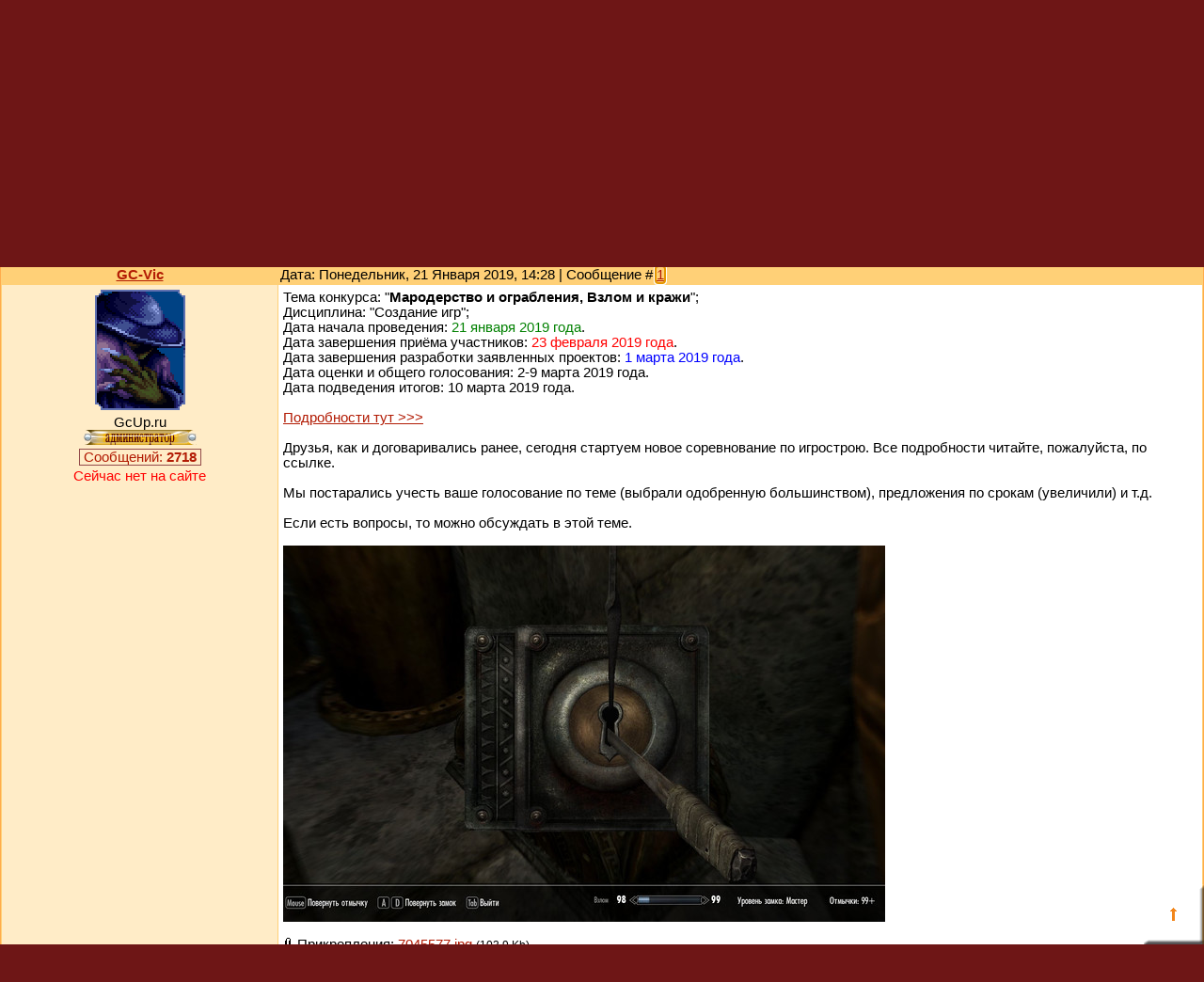

--- FILE ---
content_type: text/html; charset=UTF-8
request_url: https://gcup.ru/forum/83-101384-1
body_size: 18494
content:
<html><head>
<link rel="icon" href="/favicon.ico" type="image/x-icon">
<meta name="viewport" content="width=device-width, initial-scale=1.0">
<title>Конкурс GcUp.ru #12 - Команды, услуги и объявления - Конкурсы и соревнования - Форум игроделов</title>
<link type="text/css" rel="stylesheet" href="/_st/my.css" />
<meta name="description" content="Конкурс GcUp.ru #12 - Команды, услуги и объявления - Конкурсы и соревнования - Форум игроделов - Соревнование по созданию игр (завершен) - обсуждаются Команды, услуги и объявления для всех, кого интересуют Конкурсы и соревнования и создание игр. Открытое общение игроделов и программистов из России и СНГ">
<meta name="keywords" content="Конкурсы и соревнования, Команды, услуги и объявления, Делать игры, Создать игру, Разработка игр, Проектирование игр, Конструктор игр, Игровой движок, Написать игру, Скачать игру, 3D Game Engine, 3D Мастер, Скрипт, Flash, Геймкриэйтинг, GameDev">

<script
 async="async"
 src="https://cdn-rtb.sape.ru/rtb-b/js/063/2/63.js"
 type="text/javascript">
</script>

	<link rel="stylesheet" href="/.s/src/base.min.css" />
	<link rel="stylesheet" href="/.s/src/layer5.min.css" />

	<script src="/.s/src/jquery-1.12.4.min.js"></script>
	
	<script src="/.s/src/uwnd.min.js"></script>
	<link rel="stylesheet" href="/.s/src/ulightbox/ulightbox.min.css" />
	<script src="/.s/src/ulightbox/ulightbox.min.js"></script>
	<script>
/* --- UCOZ-JS-DATA --- */
window.uCoz = {"mod":"fr","language":"ru","site":{"domain":"gcup.ru","id":"4gamecreating","host":"gamecreating.3dn.ru"},"uLightboxType":1,"ssid":"715331441052455713105","sign":{"7253":"Начать слайд-шоу","5255":"Помощник","3125":"Закрыть","7251":"Запрошенный контент не может быть загружен. Пожалуйста, попробуйте позже.","7252":"Предыдущий","5458":"Следующий","7287":"Перейти на страницу с фотографией.","7254":"Изменить размер"},"country":"US","layerType":5,"module":"forum"};
/* --- UCOZ-JS-CODE --- */

	function Insert(qmid, user, text ) {
		user = user.replace(/\[/g, '\\[').replace(/\]/g, '\\]');
		if ( !!text ) {
			qmid = qmid.replace(/[^0-9]/g, "");
			paste("[quote="+user+";"+qmid+"]"+text+"[/quote]\n", 0);
		} else {
			_uWnd.alert('Выделите текст для цитирования', '', {w:230, h:80, tm:3000});
		}
	}

	function paste(text, flag ) {
		if ( document.selection && flag ) {
			document.addform.message.focus();
			document.addform.document.selection.createRange().text = text;
		} else {
			document.addform.message.value += text;
		}
	}

	function get_selection( ) {
		if ( window.getSelection ) {
			selection = window.getSelection().toString();
		} else if ( document.getSelection ) {
			selection = document.getSelection();
		} else {
			selection = document.selection.createRange().text;
		}
	}

	function pdel(id, n ) {
		if ( confirm('Вы подтверждаете удаление?') ) {
			(window.pDelBut = document.getElementById('dbo' + id))
				&& (pDelBut.width = pDelBut.height = 13) && (pDelBut.src = '/.s/img/ma/m/i2.gif');
			_uPostForm('', {url:'/forum/83-101384-' + id + '-8-0-715331441052455713105', 't_pid': n});
		}
	}
$(function() {
		$('#fCode').on('keyup', function(event) {
			try {checkSecure(); } catch(e) {}
		});
	});
	
function loginPopupForm(params = {}) { new _uWnd('LF', ' ', -250, -100, { closeonesc:1, resize:1 }, { url:'/index/40' + (params.urlParams ? '?'+params.urlParams : '') }) }
/* --- UCOZ-JS-END --- */
</script>

	<style>.UhideBlock{display:none; }</style>
	<script type="text/javascript">new Image().src = "//counter.yadro.ru/hit;noadsru?r"+escape(document.referrer)+(screen&&";s"+screen.width+"*"+screen.height+"*"+(screen.colorDepth||screen.pixelDepth))+";u"+escape(document.URL)+";"+Date.now();</script>
</head>

<body style="background: #6e1616; margin:0px; padding:0px">


<table cellpadding="0" cellspacing="0" border="0" width="100%" max-width="1280" height="180" style="background: url('/dis/Dis3.png')">
<tr>
<td width="387" height="180" style="background: url('/dis/DisLF.png')"><table cellpadding="0" cellspacing="0" height="180" border="0"><tr><td valign="top" align="left" style="padding-top: 30px; padding-left: 15px">

</td></tr><tr><td valign="bottom" align="left" style="padding-bottom: 5px; padding-left: 3px;"><a href="/" title="Главная GcUp.ru"><img width=90 height=145 border=0 hspace=8 src="/dis/DisL0.png" onMouseOut=this.src="/dis/DisL0.png" onMouseOver=this.src="/dis/DisL1.png"></a><a href="/forum/" title="Форум игроделов"><img width=16 height=16 border=0 hspace=2 src="/dis/razd.png" onMouseOut=this.src="/dis/razd.png" onMouseOver=this.src="/dis/razd2.png"></a><a href="/index/3" title="Регистрация"><img width=87 height=16 border=0 hspace=2 src="/dis/reg.png" onMouseOut=this.src="/dis/reg.png" onMouseOver=this.src="/dis/reg2.png"></a><a href="javascript:;" rel="nofollow" onclick="loginPopupForm(); return false;" title="Вход"><img width=16 height=16 border=0 hspace=2 src="/dis/vhod.png" onMouseOut=this.src="/dis/vhod.png" onMouseOver=this.src="/dis/vhod2.png"></a><a href="https://gcup.ru" title="Сделать GcUp.ru стартовой страницей" onclick="this.style.behavior='url(#default#homepage)';this.setHomePage(this.href); return false;"><img width=16 height=16 border=0 hspace=2 src="/dis/home.png" onMouseOut=this.src="/dis/home.png" onMouseOver=this.src="/dis/home2.png"></a><a href="https://gcup.ru" title="Закладка GcUp.ru - Всё о создании игр!" rel="sidebar" onclick="if(is_ie){window.external.AddFavorite(this.href,this.title);return false}else if(is_moz||is_ns){alert('Нажмите Ctrl-D');return false;}else if(is_opera)return true;else return false;"><img width=16 height=16 border=0 hspace=2 src="/dis/best.png" onMouseOut=this.src="/dis/best.png" onMouseOver=this.src="/dis/best2.png"></a><a href="/pda" title="PDA-вид"><img width=16 height=16 border=0 hspace=2 src="/dis/pda.png" onMouseOut=this.src="/dis/pda.png" onMouseOver=this.src="/dis/pda2.png"></a><a href="/forum/83-0-0-37" title="RSS"><img width=16 height=16 border=0 hspace=2 src="/dis/rss.png" onMouseOut=this.src="/dis/rss.png" onMouseOver=this.src="/dis/rss2.png"></a>
</td></tr></table></td>
<td>&nbsp;</td>
<td align="right" valign="top" width="407" height="180" style="background: url('/dis/Dis2.png') right no-repeat"><table cellpadding="0" cellspacing="0" height="180" border="0" class="header_table"><tr><td valign="top" align="right" style="padding-top: 4px; font-size:8pt; padding-right: 10px;">Среда, 21 Января 2026, 10:44
</td></tr><tr><td valign="bottom" align="right" style="padding-bottom: 5px; font-size:8pt; padding-right: 10px;">

<div id="SRTB_874640"></div>

<p>
Приветствую Вас <b>Гость</b> </td></tr></table></td>
</tr></table>
<table cellpadding="0" cellspacing="0" border="0" width="100%" style="padding-left: 0px;padding-right: 0px;"><tr><td align="center">
<table border="0" cellpadding="0" height="30" cellspacing="0" width="100%" align="center">
<tr>
<td align="right">[ <a class="fNavLink" href="/forum/0-0-1-34" rel="nofollow">Новые сообщения</a> &middot; 
<a class="fNavLink" href="/forum/0-0-1-35" rel="nofollow">Игроделы</a> &middot; 
<a class="fNavLink" href="/forum/0-0-0-36" rel="nofollow">Правила</a> &middot; 
<a class="fNavLink" href="/forum/0-0-0-6" rel="nofollow"><b>Поиск</b></a> ]</td>
</tr>
</table>

		

		<table class="ThrTopButtonsTbl" border="0" width="100%" cellspacing="0" cellpadding="0">
			<tr class="ThrTopButtonsRow1">
				<td width="50%" class="ThrTopButtonsCl11">
	<ul class="switches switchesTbl forum-pages">
		<li class="pagesInfo">Страница <span class="curPage">1</span> из <span class="numPages">5</span></li>
		 <li class="switchActive">1</li>
	<li class="switch"><a class="switchDigit" href="/forum/83-101384-2">2</a></li>
	<li class="switch"><a class="switchDigit" href="/forum/83-101384-3">3</a></li>
	<li class="switch"><a class="switchDigit" href="/forum/83-101384-4">4</a></li>
	<li class="switch"><a class="switchDigit" href="/forum/83-101384-5">5</a></li> <li class="switch switch-next"><a class="switchNext" href="/forum/83-101384-2" title="Следующая"><span>&raquo;</span></a></li>
	</ul></td>
				<td align="right" class="frmBtns ThrTopButtonsCl12"><div id="frmButns83"><img alt="" style="margin:0;padding:0;border:0;" title="Тема закрыта" src="/.s/img/fr/bt/37/t_closed.gif" /> <a href="javascript:;" rel="nofollow" onclick="_uWnd.alert('Необходима авторизация для данного действия. Войдите или зарегистрируйтесь.','',{w:230,h:80,tm:3000});return false;"><img alt="" style="margin:0;padding:0;border:0;" title="Новая тема" src="/.s/img/fr/bt/37/t_new.gif" /></a> <a href="javascript:;" rel="nofollow" onclick="_uWnd.alert('Необходима авторизация для данного действия. Войдите или зарегистрируйтесь.','',{w:230,h:80,tm:3000});return false;"><img alt="" style="margin:0;padding:0;border:0;" title="Новый опрос" src="/.s/img/fr/bt/37/t_poll.gif" /></a></div></td></tr>
			
		</table>
		
	<table class="ThrForumBarTbl" border="0" width="100%" cellspacing="0" cellpadding="0">
		<tr class="ThrForumBarRow1">
			<td class="forumNamesBar ThrForumBarCl11 breadcrumbs" style="padding-top:3px;padding-bottom:5px;">
				<a class="forumBar breadcrumb-item" href="/forum/">Форум игроделов</a>  <span class="breadcrumb-sep">&raquo;</span> <a class="forumBar breadcrumb-item" href="/forum/34">Команды, услуги и объявления</a> <span class="breadcrumb-sep">&raquo;</span> <a class="forumBar breadcrumb-item" href="/forum/83">Конкурсы и соревнования</a> <span class="breadcrumb-sep">&raquo;</span> <a class="forumBarA" href="/forum/83-101384-1">Конкурс GcUp.ru #12</a> <span class="thDescr">(Соревнование по созданию игр (завершен))</span></td><td class="ThrForumBarCl12" >
	
	<script>
	function check_search(form ) {
		if ( form.s.value.length < 3 ) {
			_uWnd.alert('Вы ввели слишком короткий поисковой запрос.', '', { w:230, h:80, tm:3000 })
			return false
		}
		return true
	}
	</script>
	<form id="thread_search_form" onsubmit="return check_search(this)" action="/forum/83-101384" method="GET">
		<input class="fastNav" type="submit" value="Ok" id="thread_search_button"><input type="text" name="s" value="" placeholder="Поиск по теме" id="thread_search_field"/>
	</form>
			</td></tr>
	</table>
		
		<div class="gDivLeft">
	<div class="gDivRight">
		<table class="gTable threadpage-posts-table" border="0" width="100%" cellspacing="1" cellpadding="0">
		<tr>
			<td class="gTableTop">
				<div style="float:right" class="gTopCornerRight"></div>
				<span class="forum-title">Конкурс GcUp.ru #12</span>
				</td></tr><tr><td class="postSeparator"></td></tr><tr id="post754251"><td class="postFirst"><table border="0" width="100%" cellspacing="1" cellpadding="2" class="postTable">
<tr><td width="23%" class="postTdTop" align="center"><a class="postUser" href="javascript://" onClick="emoticon('[b]GC-Vic[/b],');return false;">GC-Vic</a></td><td class="postTdTop">Дата: Понедельник, 21 Января 2019, 14:28 | Сообщение # <a rel="nofollow" name="754251" class="postNumberLink" href="javascript:;" onclick="prompt('Прямая ссылка к сообщению', 'https://gcup.ru/forum/83-101384-754251-16-1548070122'); return false;">1</a></td></tr>
<tr><td class="postTdInfo" valign="top">
<img title="GC-Vic" class="userAvatar" border="0" src="/avatar/19/159185.png">
<div class="postRankName">GcUp.ru</div>
<div class="postRankIco"><img alt="" style="margin:0;padding:0;border:0;" name="groupIcon" src="/ico_f/admin.gif" title="Администраторы" /></div>

<div class="menuBar">
<a class="menuButton" href="" onclick="return buttonClick(event, 'menu1');" onmouseover="buttonMouseover(event, 'menu1');">Сообщений: <b>2718</b></a>
</div>
<div id="menu1" class="menu" onmouseover="menuMouseover(event)">
<a class="menuItem" href="/forum/0-0-1-45-1?o3=1" title="Список постов пользователя" target="_blank">Все сообщения участника</a>
<div class="menuItemSep"></div>
<a class="menuItem" href="/forum/0-1-1-3-1" title="Все темы пользователя" target="_blank">Темы участника</a>
<div class="menuItemSep"></div>
<a class="menuItem" href="/forum/0-0-1-3-1" title="Список тем с постами юзера" target="_blank">Темы с постами юзера</a>
</div>





<div class="statusBlock"><span class="statusOffline">Сейчас нет на сайте</span></div>
 
</td><td class="posttdMessage" valign="top"><span class="ucoz-forum-post" id="ucoz-forum-post-754251" edit-url="">Тема конкурса: "<b>Мародерство и ограбления, Взлом и кражи</b>";<br />Дисциплина: "Создание игр";<br />Дата начала проведения: <span style="color:green">21 января 2019 года</span>.<br />Дата завершения приёма участников: <span style="color:red">23 февраля 2019 года</span>.<br />Дата завершения разработки заявленных проектов: <span style="color:blue">1 марта 2019 года</span>.<br />Дата оценки и общего голосования: 2-9 марта 2019 года.<br />Дата подведения итогов: 10 марта 2019 года.<br /><br /><a class="link" href="/index/konkurs_12/0-59" rel="nofollow" target="_blank">Подробности тут >>></a><br /><br />Друзья, как и договаривались ранее, сегодня стартуем новое соревнование по игрострою. Все подробности читайте, пожалуйста, по ссылке.<br /><br />Мы постарались учесть ваше голосование по теме (выбрали одобренную большинством), предложения по срокам (увеличили) и т.д.<br /><br />Если есть вопросы, то можно обсуждать в этой теме.<br /><br /><!--IMG1--><a href="/_fr/1013/7045577.jpg" class="ulightbox" target="_blank" title="Нажмите для просмотра в полном размере..."><img style="margin:0;padding:0;border:0;" src="/_fr/1013/s7045577.jpg" align="" /></a><!--IMG1--></span>
 <div align="left" class="eAttach">Прикрепления: 
						<span dir="ltr">
							<a class="entryAttach ulightbox" title="103.9 Kb" href="/_fr/1013/7045577.jpg" target="_blank">7045577.jpg</a>
							<small class="entryAttachSize" >(103.9 Kb)</small>
						</span></div>
<br><hr size="1" width="150" align="left" class="signatureHr"><span class="signatureView">Закон Мерфи: &quot;Если вы уверены, что ваш поступок встретит всеобщее одобрение, кому-то он обязательно не понравится&quot;.</span>
</td></tr>
<tr><td class="postBottom" align="center">

</td><td class="postBottom">
<table border="0" width="100%" cellspacing="0" cellpadding="0">
<tr><td><a href="javascript:;" rel="nofollow" onclick="window.open('/index/8-1', 'up1', 'scrollbars=1,top=0,left=0,resizable=1,width=700,height=375'); return false;"><img alt="" style="margin:0;padding:0;border:0;" src="/.s/img/fr/bt/37/p_profile.gif" title="Профиль пользователя" /></a>   <img alt="" style="cursor:pointer;margin:0;padding:0;border:0;" src="/.s/img/fr/bt/37/p_www.gif" title="Домашняя страница" onclick="window.open('http://gamecreating.org.ru')" /> <img alt="" style="cursor:pointer;margin:0;padding:0;border:0;" src="/.s/img/fr/bt/37/p_icq.gif" title="ICQ: 2281896" onclick="prompt('ICQ number','2281896');" /></td><td align="right" style="padding-right:15px;"></td><td width="2%" nowrap align="right"><a class="goOnTop" href="javascript:scroll(0,0);"><img alt="" style="margin:0;padding:0;border:0;" src="/.s/img/fr/bt/37/p_up.gif" title="Вверх" /></a></td></tr>
</table>
</td></tr></table></td></tr><tr id="post754257"><td class="postRest2"><table border="0" width="100%" cellspacing="1" cellpadding="2" class="postTable">
<tr><td width="23%" class="postTdTop" align="center"><a class="postUser" href="javascript://" onClick="emoticon('[b]IneCmb[/b],');return false;">IneCmb</a></td><td class="postTdTop">Дата: Понедельник, 21 Января 2019, 17:16 | Сообщение # <a rel="nofollow" name="754257" class="postNumberLink" href="javascript:;" onclick="prompt('Прямая ссылка к сообщению', 'https://gcup.ru/forum/83-101384-754257-16-1548080193'); return false;">2</a></td></tr>
<tr><td class="postTdInfo" valign="top">
<img title="IneCmb" class="userAvatar" border="0" src="/avatar/02/91/01400836.jpg">
<div class="postRankName">частый гость</div>
<div class="postRankIco"><img alt="" style="margin:0;padding:0;border:0;" name="groupIcon" src="/ico_f/user.gif" title="Пользователи" /></div>

<div class="menuBar">
<a class="menuButton" href="" onclick="return buttonClick(event, 'menu145514');" onmouseover="buttonMouseover(event, 'menu145514');">Сообщений: <b>61</b></a>
</div>
<div id="menu145514" class="menu" onmouseover="menuMouseover(event)">
<a class="menuItem" href="/forum/0-0-1-45-145514?o3=1" title="Список постов пользователя" target="_blank">Все сообщения участника</a>
<div class="menuItemSep"></div>
<a class="menuItem" href="/forum/0-1-1-3-145514" title="Все темы пользователя" target="_blank">Темы участника</a>
<div class="menuItemSep"></div>
<a class="menuItem" href="/forum/0-0-1-3-145514" title="Список тем с постами юзера" target="_blank">Темы с постами юзера</a>
</div>





<div class="statusBlock"><span class="statusOffline">Сейчас нет на сайте</span></div>
 
</td><td class="posttdMessage" valign="top"><span class="ucoz-forum-post" id="ucoz-forum-post-754257" edit-url=""><!--uzquote--><div class="bbQuoteBlock"><div class="bbQuoteName" style="padding-left:5px;font-size:7pt"><b>Цитата</b> <span class="qName"><!--qn-->GC-Vic<!--/qn--></span> (<span class="qAnchor"><!--qa--><a href="/forum/83-101384-754251-16-1548070122"><img alt="" style="margin:0;padding:0;vertical-align:middle;" title="Ссылка на цитируемый текст" src="/.s/img/fr/ic/11/lastpost.gif"></a><!--/qa--></span>) </div><div class="quoteMessage" style="border:1px inset;max-height:200px;overflow:auto;"><!--uzq-->Мы постарались учесть ваше голосование по теме (выбрали одобренную большинством), предложения по срокам (увеличили) и т.д.<!--/uzq--></div></div><!--/uzquote--> А где собственно это голосование и обсуждение проходило?</span>

<br><hr size="1" width="150" align="left" class="signatureHr"><span class="signatureView"><a class="link" href="https://ru-conbinigame.blogspot.com/" rel="nofollow" target="_blank">Conbini</a> <br /> <a class="link" href="https://gcup.ru/forum/9-101177-1" rel="nofollow" target="_blank">Recycler</a></span>
</td></tr>
<tr><td class="postBottom" align="center">

</td><td class="postBottom">
<table border="0" width="100%" cellspacing="0" cellpadding="0">
<tr><td><a href="javascript:;" rel="nofollow" onclick="window.open('/index/8-145514', 'up145514', 'scrollbars=1,top=0,left=0,resizable=1,width=700,height=375'); return false;"><img alt="" style="margin:0;padding:0;border:0;" src="/.s/img/fr/bt/37/p_profile.gif" title="Профиль пользователя" /></a>    </td><td align="right" style="padding-right:15px;"></td><td width="2%" nowrap align="right"><a class="goOnTop" href="javascript:scroll(0,0);"><img alt="" style="margin:0;padding:0;border:0;" src="/.s/img/fr/bt/37/p_up.gif" title="Вверх" /></a></td></tr>
</table>
</td></tr></table></td></tr><tr id="post754258"><td class="postRest1"><table border="0" width="100%" cellspacing="1" cellpadding="2" class="postTable">
<tr><td width="23%" class="postTdTop" align="center"><a class="postUser" href="javascript://" onClick="emoticon('[b]TLT[/b],');return false;">TLT</a></td><td class="postTdTop">Дата: Понедельник, 21 Января 2019, 17:19 | Сообщение # <a rel="nofollow" name="754258" class="postNumberLink" href="javascript:;" onclick="prompt('Прямая ссылка к сообщению', 'https://gcup.ru/forum/83-101384-754258-16-1548080347'); return false;">3</a></td></tr>
<tr><td class="postTdInfo" valign="top">
<img title="TLT" class="userAvatar" border="0" src="/avatar/08/669427.jpg">
<div class="postRankName"><i></i></div>
<div class="postRankIco"><img alt="" style="margin:0;padding:0;border:0;" name="groupIcon" src="/ico_f/admin.gif" title="Администраторы" /></div>

<div class="menuBar">
<a class="menuButton" href="" onclick="return buttonClick(event, 'menu5');" onmouseover="buttonMouseover(event, 'menu5');">Сообщений: <b>9018</b></a>
</div>
<div id="menu5" class="menu" onmouseover="menuMouseover(event)">
<a class="menuItem" href="/forum/0-0-1-45-5?o3=1" title="Список постов пользователя" target="_blank">Все сообщения участника</a>
<div class="menuItemSep"></div>
<a class="menuItem" href="/forum/0-1-1-3-5" title="Все темы пользователя" target="_blank">Темы участника</a>
<div class="menuItemSep"></div>
<a class="menuItem" href="/forum/0-0-1-3-5" title="Список тем с постами юзера" target="_blank">Темы с постами юзера</a>
</div>





<div class="statusBlock"><span class="statusOffline">Сейчас нет на сайте</span></div>
 
</td><td class="posttdMessage" valign="top"><span class="ucoz-forum-post" id="ucoz-forum-post-754258" edit-url=""><!--uzquote--><div class="bbQuoteBlock"><div class="bbQuoteName" style="padding-left:5px;font-size:7pt"><b>Цитата</b> <span class="qName"><!--qn-->Ine<!--/qn--></span> (<span class="qAnchor"><!--qa--><a href="/forum/83-101384-754257-16-1548080193"><img alt="" style="margin:0;padding:0;vertical-align:middle;" title="Ссылка на цитируемый текст" src="/.s/img/fr/ic/11/lastpost.gif"></a><!--/qa--></span>) </div><div class="quoteMessage" style="border:1px inset;max-height:200px;overflow:auto;"><!--uzq-->А где собственно это голосование и обсуждение проходило? <!--/uzq--></div></div><!--/uzquote--><br /><br />Вот тут же - https://gcup.ru/forum/16-101108-1<br /><br />Тема "Апокалипсис" была, что там дальше:<br /><br /><img src="/_si/0/39066050.png" border="0" alt=""/></span>

<br><hr size="1" width="150" align="left" class="signatureHr"><span class="signatureView">Дао, выраженное словами, не есть истинное Дао.</span>
</td></tr>
<tr><td class="postBottom" align="center">

</td><td class="postBottom">
<table border="0" width="100%" cellspacing="0" cellpadding="0">
<tr><td><a href="javascript:;" rel="nofollow" onclick="window.open('/index/8-5', 'up5', 'scrollbars=1,top=0,left=0,resizable=1,width=700,height=375'); return false;"><img alt="" style="margin:0;padding:0;border:0;" src="/.s/img/fr/bt/37/p_profile.gif" title="Профиль пользователя" /></a>   <img alt="" style="cursor:pointer;margin:0;padding:0;border:0;" src="/.s/img/fr/bt/37/p_www.gif" title="Домашняя страница" onclick="window.open('http://romhacking.ru')" /> <img alt="" style="cursor:pointer;margin:0;padding:0;border:0;" src="/.s/img/fr/bt/37/p_icq.gif" title="ICQ: 318097751" onclick="prompt('ICQ number','318097751');" /></td><td align="right" style="padding-right:15px;"></td><td width="2%" nowrap align="right"><a class="goOnTop" href="javascript:scroll(0,0);"><img alt="" style="margin:0;padding:0;border:0;" src="/.s/img/fr/bt/37/p_up.gif" title="Вверх" /></a></td></tr>
</table>
</td></tr></table></td></tr><tr id="post754259"><td class="postRest2"><table border="0" width="100%" cellspacing="1" cellpadding="2" class="postTable">
<tr><td width="23%" class="postTdTop" align="center"><a class="postUser" href="javascript://" onClick="emoticon('[b]sfabrikan[/b],');return false;">sfabrikan</a></td><td class="postTdTop">Дата: Понедельник, 21 Января 2019, 17:23 | Сообщение # <a rel="nofollow" name="754259" class="postNumberLink" href="javascript:;" onclick="prompt('Прямая ссылка к сообщению', 'https://gcup.ru/forum/83-101384-754259-16-1548080593'); return false;">4</a></td></tr>
<tr><td class="postTdInfo" valign="top">
<img title="sfabrikan" class="userAvatar" border="0" src="/avatar/00/91/18763321.png">
<div class="postRankName">БЕЗУМЕЦ!!!</div>
<div class="postRankIco"><img alt="" style="margin:0;padding:0;border:0;" name="groupIcon" src="/ico_f/user.gif" title="Пользователи" /></div>

<div class="menuBar">
<a class="menuButton" href="" onclick="return buttonClick(event, 'menu45687');" onmouseover="buttonMouseover(event, 'menu45687');">Сообщений: <b>442</b></a>
</div>
<div id="menu45687" class="menu" onmouseover="menuMouseover(event)">
<a class="menuItem" href="/forum/0-0-1-45-45687?o3=1" title="Список постов пользователя" target="_blank">Все сообщения участника</a>
<div class="menuItemSep"></div>
<a class="menuItem" href="/forum/0-1-1-3-45687" title="Все темы пользователя" target="_blank">Темы участника</a>
<div class="menuItemSep"></div>
<a class="menuItem" href="/forum/0-0-1-3-45687" title="Список тем с постами юзера" target="_blank">Темы с постами юзера</a>
</div>





<div class="statusBlock"><span class="statusOffline">Сейчас нет на сайте</span></div>
 
</td><td class="posttdMessage" valign="top"><span class="ucoz-forum-post" id="ucoz-forum-post-754259" edit-url="">Обязательно создам тему. Но делать игру не буду.</span>

<br><hr size="1" width="150" align="left" class="signatureHr"><span class="signatureView"><a class="link" href="https://vk.com/sfabrikan" rel="nofollow" target="_blank">Это я</a></span>
<br><br><div class="edited">Сообщение отредактировал <span class="editedBy">sfabrikan</span> - <span class="editedTime">Понедельник, 21 Января 2019, 17:23</span></div></td></tr>
<tr><td class="postBottom" align="center">

</td><td class="postBottom">
<table border="0" width="100%" cellspacing="0" cellpadding="0">
<tr><td><a href="javascript:;" rel="nofollow" onclick="window.open('/index/8-45687', 'up45687', 'scrollbars=1,top=0,left=0,resizable=1,width=700,height=375'); return false;"><img alt="" style="margin:0;padding:0;border:0;" src="/.s/img/fr/bt/37/p_profile.gif" title="Профиль пользователя" /></a>    </td><td align="right" style="padding-right:15px;"></td><td width="2%" nowrap align="right"><a class="goOnTop" href="javascript:scroll(0,0);"><img alt="" style="margin:0;padding:0;border:0;" src="/.s/img/fr/bt/37/p_up.gif" title="Вверх" /></a></td></tr>
</table>
</td></tr></table></td></tr><tr id="post754260"><td class="postRest1"><table border="0" width="100%" cellspacing="1" cellpadding="2" class="postTable">
<tr><td width="23%" class="postTdTop" align="center"><a class="postUser" href="javascript://" onClick="emoticon('[b]TLT[/b],');return false;">TLT</a></td><td class="postTdTop">Дата: Понедельник, 21 Января 2019, 17:39 | Сообщение # <a rel="nofollow" name="754260" class="postNumberLink" href="javascript:;" onclick="prompt('Прямая ссылка к сообщению', 'https://gcup.ru/forum/83-101384-754260-16-1548081557'); return false;">5</a></td></tr>
<tr><td class="postTdInfo" valign="top">
<img title="TLT" class="userAvatar" border="0" src="/avatar/08/669427.jpg">
<div class="postRankName"><i></i></div>
<div class="postRankIco"><img alt="" style="margin:0;padding:0;border:0;" name="groupIcon" src="/ico_f/admin.gif" title="Администраторы" /></div>

<div class="menuBar">
<a class="menuButton" href="" onclick="return buttonClick(event, 'menu5');" onmouseover="buttonMouseover(event, 'menu5');">Сообщений: <b>9018</b></a>
</div>
<div id="menu5" class="menu" onmouseover="menuMouseover(event)">
<a class="menuItem" href="/forum/0-0-1-45-5?o3=1" title="Список постов пользователя" target="_blank">Все сообщения участника</a>
<div class="menuItemSep"></div>
<a class="menuItem" href="/forum/0-1-1-3-5" title="Все темы пользователя" target="_blank">Темы участника</a>
<div class="menuItemSep"></div>
<a class="menuItem" href="/forum/0-0-1-3-5" title="Список тем с постами юзера" target="_blank">Темы с постами юзера</a>
</div>





<div class="statusBlock"><span class="statusOffline">Сейчас нет на сайте</span></div>
 
</td><td class="posttdMessage" valign="top"><span class="ucoz-forum-post" id="ucoz-forum-post-754260" edit-url=""><!--uzquote--><div class="bbQuoteBlock"><div class="bbQuoteName" style="padding-left:5px;font-size:7pt"><b>Цитата</b> <span class="qName"><!--qn-->sfabrikan<!--/qn--></span> (<span class="qAnchor"><!--qa--><a href="/forum/83-101384-754259-16-1548080593"><img alt="" style="margin:0;padding:0;vertical-align:middle;" title="Ссылка на цитируемый текст" src="/.s/img/fr/ic/11/lastpost.gif"></a><!--/qa--></span>) </div><div class="quoteMessage" style="border:1px inset;max-height:200px;overflow:auto;"><!--uzq-->Обязательно создам тему. Но делать игру не буду. <!--/uzq--></div></div><!--/uzquote--><br />Тогда в "идеях" создавай, а не "в разработке". =)</span>

<br><hr size="1" width="150" align="left" class="signatureHr"><span class="signatureView">Дао, выраженное словами, не есть истинное Дао.</span>
</td></tr>
<tr><td class="postBottom" align="center">

</td><td class="postBottom">
<table border="0" width="100%" cellspacing="0" cellpadding="0">
<tr><td><a href="javascript:;" rel="nofollow" onclick="window.open('/index/8-5', 'up5', 'scrollbars=1,top=0,left=0,resizable=1,width=700,height=375'); return false;"><img alt="" style="margin:0;padding:0;border:0;" src="/.s/img/fr/bt/37/p_profile.gif" title="Профиль пользователя" /></a>   <img alt="" style="cursor:pointer;margin:0;padding:0;border:0;" src="/.s/img/fr/bt/37/p_www.gif" title="Домашняя страница" onclick="window.open('http://romhacking.ru')" /> <img alt="" style="cursor:pointer;margin:0;padding:0;border:0;" src="/.s/img/fr/bt/37/p_icq.gif" title="ICQ: 318097751" onclick="prompt('ICQ number','318097751');" /></td><td align="right" style="padding-right:15px;"></td><td width="2%" nowrap align="right"><a class="goOnTop" href="javascript:scroll(0,0);"><img alt="" style="margin:0;padding:0;border:0;" src="/.s/img/fr/bt/37/p_up.gif" title="Вверх" /></a></td></tr>
</table>
</td></tr></table></td></tr><tr id="post754262"><td class="postRest2"><table border="0" width="100%" cellspacing="1" cellpadding="2" class="postTable">
<tr><td width="23%" class="postTdTop" align="center"><a class="postUser" href="javascript://" onClick="emoticon('[b]Core[/b],');return false;">Core</a></td><td class="postTdTop">Дата: Понедельник, 21 Января 2019, 18:02 | Сообщение # <a rel="nofollow" name="754262" class="postNumberLink" href="javascript:;" onclick="prompt('Прямая ссылка к сообщению', 'https://gcup.ru/forum/83-101384-754262-16-1548082953'); return false;">6</a></td></tr>
<tr><td class="postTdInfo" valign="top">
<img title="Core" class="userAvatar" border="0" src="/avatar/03/11/17754397.gif">
<div class="postRankName">заслуженный участник</div>
<div class="postRankIco"><img alt="" style="margin:0;padding:0;border:0;" name="groupIcon" src="/ico_f/user_2.gif" title="Проверенные" /></div>

<div class="menuBar">
<a class="menuButton" href="" onclick="return buttonClick(event, 'menu155677');" onmouseover="buttonMouseover(event, 'menu155677');">Сообщений: <b>595</b></a>
</div>
<div id="menu155677" class="menu" onmouseover="menuMouseover(event)">
<a class="menuItem" href="/forum/0-0-1-45-155677?o3=1" title="Список постов пользователя" target="_blank">Все сообщения участника</a>
<div class="menuItemSep"></div>
<a class="menuItem" href="/forum/0-1-1-3-155677" title="Все темы пользователя" target="_blank">Темы участника</a>
<div class="menuItemSep"></div>
<a class="menuItem" href="/forum/0-0-1-3-155677" title="Список тем с постами юзера" target="_blank">Темы с постами юзера</a>
</div>





<div class="statusBlock"><span class="statusOffline">Сейчас нет на сайте</span></div>
 
</td><td class="posttdMessage" valign="top"><span class="ucoz-forum-post" id="ucoz-forum-post-754262" edit-url="">У конкурса будет фонд?</span>

<br><hr size="1" width="150" align="left" class="signatureHr"><span class="signatureView">Игры: <a class="link" href="https://justcore.itch.io" rel="nofollow" target="_blank">justcore.itch.io</a> <br /> Сайт: <a class="link" href="https://justcore.space" rel="nofollow" target="_blank">justcore.space</a></span>
</td></tr>
<tr><td class="postBottom" align="center">

</td><td class="postBottom">
<table border="0" width="100%" cellspacing="0" cellpadding="0">
<tr><td><a href="javascript:;" rel="nofollow" onclick="window.open('/index/8-155677', 'up155677', 'scrollbars=1,top=0,left=0,resizable=1,width=700,height=375'); return false;"><img alt="" style="margin:0;padding:0;border:0;" src="/.s/img/fr/bt/37/p_profile.gif" title="Профиль пользователя" /></a>   <img alt="" style="cursor:pointer;margin:0;padding:0;border:0;" src="/.s/img/fr/bt/37/p_www.gif" title="Домашняя страница" onclick="window.open('https://justcore.space')" /> </td><td align="right" style="padding-right:15px;"></td><td width="2%" nowrap align="right"><a class="goOnTop" href="javascript:scroll(0,0);"><img alt="" style="margin:0;padding:0;border:0;" src="/.s/img/fr/bt/37/p_up.gif" title="Вверх" /></a></td></tr>
</table>
</td></tr></table></td></tr><tr id="post754268"><td class="postRest1"><table border="0" width="100%" cellspacing="1" cellpadding="2" class="postTable">
<tr><td width="23%" class="postTdTop" align="center"><a class="postUser" href="javascript://" onClick="emoticon('[b]TLT[/b],');return false;">TLT</a></td><td class="postTdTop">Дата: Понедельник, 21 Января 2019, 19:41 | Сообщение # <a rel="nofollow" name="754268" class="postNumberLink" href="javascript:;" onclick="prompt('Прямая ссылка к сообщению', 'https://gcup.ru/forum/83-101384-754268-16-1548088884'); return false;">7</a></td></tr>
<tr><td class="postTdInfo" valign="top">
<img title="TLT" class="userAvatar" border="0" src="/avatar/08/669427.jpg">
<div class="postRankName"><i></i></div>
<div class="postRankIco"><img alt="" style="margin:0;padding:0;border:0;" name="groupIcon" src="/ico_f/admin.gif" title="Администраторы" /></div>

<div class="menuBar">
<a class="menuButton" href="" onclick="return buttonClick(event, 'menu5');" onmouseover="buttonMouseover(event, 'menu5');">Сообщений: <b>9018</b></a>
</div>
<div id="menu5" class="menu" onmouseover="menuMouseover(event)">
<a class="menuItem" href="/forum/0-0-1-45-5?o3=1" title="Список постов пользователя" target="_blank">Все сообщения участника</a>
<div class="menuItemSep"></div>
<a class="menuItem" href="/forum/0-1-1-3-5" title="Все темы пользователя" target="_blank">Темы участника</a>
<div class="menuItemSep"></div>
<a class="menuItem" href="/forum/0-0-1-3-5" title="Список тем с постами юзера" target="_blank">Темы с постами юзера</a>
</div>





<div class="statusBlock"><span class="statusOffline">Сейчас нет на сайте</span></div>
 
</td><td class="posttdMessage" valign="top"><span class="ucoz-forum-post" id="ucoz-forum-post-754268" edit-url=""><!--uzquote--><div class="bbQuoteBlock"><div class="bbQuoteName" style="padding-left:5px;font-size:7pt"><b>Цитата</b> <span class="qName"><!--qn-->Core<!--/qn--></span> (<span class="qAnchor"><!--qa--><a href="/forum/83-101384-754262-16-1548082953"><img alt="" style="margin:0;padding:0;vertical-align:middle;" title="Ссылка на цитируемый текст" src="/.s/img/fr/ic/11/lastpost.gif"></a><!--/qa--></span>) </div><div class="quoteMessage" style="border:1px inset;max-height:200px;overflow:auto;"><!--uzq-->У конкурса будет фонд? <br /><!--/uzq--></div></div><!--/uzquote--><br /><br />На странице же написано - 100$ на 3 места.</span>

<br><hr size="1" width="150" align="left" class="signatureHr"><span class="signatureView">Дао, выраженное словами, не есть истинное Дао.</span>
</td></tr>
<tr><td class="postBottom" align="center">

</td><td class="postBottom">
<table border="0" width="100%" cellspacing="0" cellpadding="0">
<tr><td><a href="javascript:;" rel="nofollow" onclick="window.open('/index/8-5', 'up5', 'scrollbars=1,top=0,left=0,resizable=1,width=700,height=375'); return false;"><img alt="" style="margin:0;padding:0;border:0;" src="/.s/img/fr/bt/37/p_profile.gif" title="Профиль пользователя" /></a>   <img alt="" style="cursor:pointer;margin:0;padding:0;border:0;" src="/.s/img/fr/bt/37/p_www.gif" title="Домашняя страница" onclick="window.open('http://romhacking.ru')" /> <img alt="" style="cursor:pointer;margin:0;padding:0;border:0;" src="/.s/img/fr/bt/37/p_icq.gif" title="ICQ: 318097751" onclick="prompt('ICQ number','318097751');" /></td><td align="right" style="padding-right:15px;"></td><td width="2%" nowrap align="right"><a class="goOnTop" href="javascript:scroll(0,0);"><img alt="" style="margin:0;padding:0;border:0;" src="/.s/img/fr/bt/37/p_up.gif" title="Вверх" /></a></td></tr>
</table>
</td></tr></table></td></tr><tr id="post754269"><td class="postRest2"><table border="0" width="100%" cellspacing="1" cellpadding="2" class="postTable">
<tr><td width="23%" class="postTdTop" align="center"><a class="postUser" href="javascript://" onClick="emoticon('[b]drcrack[/b],');return false;">drcrack</a></td><td class="postTdTop">Дата: Понедельник, 21 Января 2019, 19:59 | Сообщение # <a rel="nofollow" name="754269" class="postNumberLink" href="javascript:;" onclick="prompt('Прямая ссылка к сообщению', 'https://gcup.ru/forum/83-101384-754269-16-1548089964'); return false;">8</a></td></tr>
<tr><td class="postTdInfo" valign="top">

<div class="postRankName">старожил</div>
<div class="postRankIco"><img alt="" style="margin:0;padding:0;border:0;" name="groupIcon" src="/ico_f/user.gif" title="Пользователи" /></div>

<div class="menuBar">
<a class="menuButton" href="" onclick="return buttonClick(event, 'menu152589');" onmouseover="buttonMouseover(event, 'menu152589');">Сообщений: <b>2634</b></a>
</div>
<div id="menu152589" class="menu" onmouseover="menuMouseover(event)">
<a class="menuItem" href="/forum/0-0-1-45-152589?o3=1" title="Список постов пользователя" target="_blank">Все сообщения участника</a>
<div class="menuItemSep"></div>
<a class="menuItem" href="/forum/0-1-1-3-152589" title="Все темы пользователя" target="_blank">Темы участника</a>
<div class="menuItemSep"></div>
<a class="menuItem" href="/forum/0-0-1-3-152589" title="Список тем с постами юзера" target="_blank">Темы с постами юзера</a>
</div>





<div class="statusBlock"><span class="statusOffline">Сейчас нет на сайте</span></div>
 
</td><td class="posttdMessage" valign="top"><span class="ucoz-forum-post" id="ucoz-forum-post-754269" edit-url=""><!--uzquote--><div class="bbQuoteBlock"><div class="bbQuoteName" style="padding-left:5px;font-size:7pt"><b>Цитата</b> </div><div class="quoteMessage" style="border:1px inset;max-height:200px;overflow:auto;"><!--uzq-->Платформа - PC (Windows XP-10)<!--/uzq--></div></div><!--/uzquote--><br />Чето мне кажется XP тут явно лишняя</span>


<br><br><div class="edited">Сообщение отредактировал <span class="editedBy">drcrack</span> - <span class="editedTime">Понедельник, 21 Января 2019, 19:59</span></div></td></tr>
<tr><td class="postBottom" align="center">

</td><td class="postBottom">
<table border="0" width="100%" cellspacing="0" cellpadding="0">
<tr><td><a href="javascript:;" rel="nofollow" onclick="window.open('/index/8-152589', 'up152589', 'scrollbars=1,top=0,left=0,resizable=1,width=700,height=375'); return false;"><img alt="" style="margin:0;padding:0;border:0;" src="/.s/img/fr/bt/37/p_profile.gif" title="Профиль пользователя" /></a>    </td><td align="right" style="padding-right:15px;"></td><td width="2%" nowrap align="right"><a class="goOnTop" href="javascript:scroll(0,0);"><img alt="" style="margin:0;padding:0;border:0;" src="/.s/img/fr/bt/37/p_up.gif" title="Вверх" /></a></td></tr>
</table>
</td></tr></table></td></tr><tr id="post754270"><td class="postRest1"><table border="0" width="100%" cellspacing="1" cellpadding="2" class="postTable">
<tr><td width="23%" class="postTdTop" align="center"><a class="postUser" href="javascript://" onClick="emoticon('[b]otruja[/b],');return false;">otruja</a></td><td class="postTdTop">Дата: Понедельник, 21 Января 2019, 21:11 | Сообщение # <a rel="nofollow" name="754270" class="postNumberLink" href="javascript:;" onclick="prompt('Прямая ссылка к сообщению', 'https://gcup.ru/forum/83-101384-754270-16-1548094318'); return false;">9</a></td></tr>
<tr><td class="postTdInfo" valign="top">
<img title="otruja" class="userAvatar" border="0" src="/avatar/35/9523-276045.jpg">
<div class="postRankName">был не раз</div>
<div class="postRankIco"><img alt="" style="margin:0;padding:0;border:0;" name="groupIcon" src="/ico_f/user.gif" title="Пользователи" /></div>

<div class="menuBar">
<a class="menuButton" href="" onclick="return buttonClick(event, 'menu36267');" onmouseover="buttonMouseover(event, 'menu36267');">Сообщений: <b>13</b></a>
</div>
<div id="menu36267" class="menu" onmouseover="menuMouseover(event)">
<a class="menuItem" href="/forum/0-0-1-45-36267?o3=1" title="Список постов пользователя" target="_blank">Все сообщения участника</a>
<div class="menuItemSep"></div>
<a class="menuItem" href="/forum/0-1-1-3-36267" title="Все темы пользователя" target="_blank">Темы участника</a>
<div class="menuItemSep"></div>
<a class="menuItem" href="/forum/0-0-1-3-36267" title="Список тем с постами юзера" target="_blank">Темы с постами юзера</a>
</div>





<div class="statusBlock"><span class="statusOffline">Сейчас нет на сайте</span></div>
 
</td><td class="posttdMessage" valign="top"><span class="ucoz-forum-post" id="ucoz-forum-post-754270" edit-url=""><!--uzquote--><div class="bbQuoteBlock"><div class="bbQuoteName" style="padding-left:5px;font-size:7pt"><b>Цитата</b> </div><div class="quoteMessage" style="border:1px inset;max-height:200px;overflow:auto;"><!--uzq-->Внимание! Игра должна быть сделана специально для данного конкурса, должна быть неопубликованной ранее ни в каких источниках.<!--/uzq--></div></div><!--/uzquote--><br /><br />19-20 января проходил в рамках другого джема сделал игру про ограбление. Полученное по итогу разработки демо лежит на сайте джема. Считается за "публикацию в другом источнике"?</span>

<br><hr size="1" width="150" align="left" class="signatureHr"><span class="signatureView">if (проблема > знания) <br /> {решение = useGoogle (проблема) && forumSearch (проблема)} <br /><br /> <a class="link" href="http://imageshack.us/photo/my-images/7/82326437.png/" rel="nofollow" target="_blank"><img src="http://img7.imageshack.us/img7/1989/82326437.png" border="0" alt=""/></a></span>
</td></tr>
<tr><td class="postBottom" align="center">

</td><td class="postBottom">
<table border="0" width="100%" cellspacing="0" cellpadding="0">
<tr><td><a href="javascript:;" rel="nofollow" onclick="window.open('/index/8-36267', 'up36267', 'scrollbars=1,top=0,left=0,resizable=1,width=700,height=375'); return false;"><img alt="" style="margin:0;padding:0;border:0;" src="/.s/img/fr/bt/37/p_profile.gif" title="Профиль пользователя" /></a>   <img alt="" style="cursor:pointer;margin:0;padding:0;border:0;" src="/.s/img/fr/bt/37/p_www.gif" title="Домашняя страница" onclick="window.open('http://vk.com/ckauwka')" /> </td><td align="right" style="padding-right:15px;"></td><td width="2%" nowrap align="right"><a class="goOnTop" href="javascript:scroll(0,0);"><img alt="" style="margin:0;padding:0;border:0;" src="/.s/img/fr/bt/37/p_up.gif" title="Вверх" /></a></td></tr>
</table>
</td></tr></table></td></tr><tr id="post754271"><td class="postRest2"><table border="0" width="100%" cellspacing="1" cellpadding="2" class="postTable">
<tr><td width="23%" class="postTdTop" align="center"><a class="postUser" href="javascript://" onClick="emoticon('[b]TLT[/b],');return false;">TLT</a></td><td class="postTdTop">Дата: Понедельник, 21 Января 2019, 21:18 | Сообщение # <a rel="nofollow" name="754271" class="postNumberLink" href="javascript:;" onclick="prompt('Прямая ссылка к сообщению', 'https://gcup.ru/forum/83-101384-754271-16-1548094711'); return false;">10</a></td></tr>
<tr><td class="postTdInfo" valign="top">
<img title="TLT" class="userAvatar" border="0" src="/avatar/08/669427.jpg">
<div class="postRankName"><i></i></div>
<div class="postRankIco"><img alt="" style="margin:0;padding:0;border:0;" name="groupIcon" src="/ico_f/admin.gif" title="Администраторы" /></div>

<div class="menuBar">
<a class="menuButton" href="" onclick="return buttonClick(event, 'menu5');" onmouseover="buttonMouseover(event, 'menu5');">Сообщений: <b>9018</b></a>
</div>
<div id="menu5" class="menu" onmouseover="menuMouseover(event)">
<a class="menuItem" href="/forum/0-0-1-45-5?o3=1" title="Список постов пользователя" target="_blank">Все сообщения участника</a>
<div class="menuItemSep"></div>
<a class="menuItem" href="/forum/0-1-1-3-5" title="Все темы пользователя" target="_blank">Темы участника</a>
<div class="menuItemSep"></div>
<a class="menuItem" href="/forum/0-0-1-3-5" title="Список тем с постами юзера" target="_blank">Темы с постами юзера</a>
</div>





<div class="statusBlock"><span class="statusOffline">Сейчас нет на сайте</span></div>
 
</td><td class="posttdMessage" valign="top"><span class="ucoz-forum-post" id="ucoz-forum-post-754271" edit-url=""><!--uzquote--><div class="bbQuoteBlock"><div class="bbQuoteName" style="padding-left:5px;font-size:7pt"><b>Цитата</b> <span class="qName"><!--qn-->otruja<!--/qn--></span> (<span class="qAnchor"><!--qa--><a href="/forum/83-101384-754270-16-1548094318"><img alt="" style="margin:0;padding:0;vertical-align:middle;" title="Ссылка на цитируемый текст" src="/.s/img/fr/ic/11/lastpost.gif"></a><!--/qa--></span>) </div><div class="quoteMessage" style="border:1px inset;max-height:200px;overflow:auto;"><!--uzq-->19-20 января проходил в рамках другого джема сделал игру про ограбление. Полученное по итогу разработки демо лежит на сайте джема. Считается за "публикацию в другом источнике"? <!--/uzq--></div></div><!--/uzquote--><br /><br />Ты хочешь с одной игрой участвовать в двух конкурсах? Нельзя, естественно. Нужно сделать новую.<br /><br /><!--uzquote--><div class="bbQuoteBlock"><div class="bbQuoteName" style="padding-left:5px;font-size:7pt"><b>Цитата</b> <span class="qName"><!--qn-->drcrack<!--/qn--></span> (<span class="qAnchor"><!--qa--><a href="/forum/83-101384-754269-16-1548089964"><img alt="" style="margin:0;padding:0;vertical-align:middle;" title="Ссылка на цитируемый текст" src="/.s/img/fr/ic/11/lastpost.gif"></a><!--/qa--></span>) </div><div class="quoteMessage" style="border:1px inset;max-height:200px;overflow:auto;"><!--uzq-->Чето мне кажется XP тут явно лишняя <!--/uzq--></div></div><!--/uzquote--><br /><br />Автор игры указывает системные требования. Для какой-то из Windows от XP до 10. А не сразу для всех в обязательном порядке.</span>

<br><hr size="1" width="150" align="left" class="signatureHr"><span class="signatureView">Дао, выраженное словами, не есть истинное Дао.</span>
</td></tr>
<tr><td class="postBottom" align="center">

</td><td class="postBottom">
<table border="0" width="100%" cellspacing="0" cellpadding="0">
<tr><td><a href="javascript:;" rel="nofollow" onclick="window.open('/index/8-5', 'up5', 'scrollbars=1,top=0,left=0,resizable=1,width=700,height=375'); return false;"><img alt="" style="margin:0;padding:0;border:0;" src="/.s/img/fr/bt/37/p_profile.gif" title="Профиль пользователя" /></a>   <img alt="" style="cursor:pointer;margin:0;padding:0;border:0;" src="/.s/img/fr/bt/37/p_www.gif" title="Домашняя страница" onclick="window.open('http://romhacking.ru')" /> <img alt="" style="cursor:pointer;margin:0;padding:0;border:0;" src="/.s/img/fr/bt/37/p_icq.gif" title="ICQ: 318097751" onclick="prompt('ICQ number','318097751');" /></td><td align="right" style="padding-right:15px;"></td><td width="2%" nowrap align="right"><a class="goOnTop" href="javascript:scroll(0,0);"><img alt="" style="margin:0;padding:0;border:0;" src="/.s/img/fr/bt/37/p_up.gif" title="Вверх" /></a></td></tr>
</table>
</td></tr></table></td></tr><tr id="post754273"><td class="postRest1"><table border="0" width="100%" cellspacing="1" cellpadding="2" class="postTable">
<tr><td width="23%" class="postTdTop" align="center"><a class="postUser" href="javascript://" onClick="emoticon('[b]drcrack[/b],');return false;">drcrack</a></td><td class="postTdTop">Дата: Понедельник, 21 Января 2019, 22:03 | Сообщение # <a rel="nofollow" name="754273" class="postNumberLink" href="javascript:;" onclick="prompt('Прямая ссылка к сообщению', 'https://gcup.ru/forum/83-101384-754273-16-1548097405'); return false;">11</a></td></tr>
<tr><td class="postTdInfo" valign="top">

<div class="postRankName">старожил</div>
<div class="postRankIco"><img alt="" style="margin:0;padding:0;border:0;" name="groupIcon" src="/ico_f/user.gif" title="Пользователи" /></div>

<div class="menuBar">
<a class="menuButton" href="" onclick="return buttonClick(event, 'menu152589');" onmouseover="buttonMouseover(event, 'menu152589');">Сообщений: <b>2634</b></a>
</div>
<div id="menu152589" class="menu" onmouseover="menuMouseover(event)">
<a class="menuItem" href="/forum/0-0-1-45-152589?o3=1" title="Список постов пользователя" target="_blank">Все сообщения участника</a>
<div class="menuItemSep"></div>
<a class="menuItem" href="/forum/0-1-1-3-152589" title="Все темы пользователя" target="_blank">Темы участника</a>
<div class="menuItemSep"></div>
<a class="menuItem" href="/forum/0-0-1-3-152589" title="Список тем с постами юзера" target="_blank">Темы с постами юзера</a>
</div>





<div class="statusBlock"><span class="statusOffline">Сейчас нет на сайте</span></div>
 
</td><td class="posttdMessage" valign="top"><span class="ucoz-forum-post" id="ucoz-forum-post-754273" edit-url="">Тогда получается что если он укажет "работает только на XP" члены жюри должны искать комп с XP чтобы ее протестить?<br />Никто не будет этого делать <img rel="usm" src="/SML/biggrin.gif" border="0" align="absmiddle" alt=":D" /> <br />Поэтому я и сказал "лишняя" — игра под XP формально по правилам проходит, но тестить ее все равно будут на 7/8/10 и если что-то пойдет не так, просто снизят оценку за вылеты/незапуск и тд.</span>


<br><br><div class="edited">Сообщение отредактировал <span class="editedBy">drcrack</span> - <span class="editedTime">Понедельник, 21 Января 2019, 22:07</span></div></td></tr>
<tr><td class="postBottom" align="center">

</td><td class="postBottom">
<table border="0" width="100%" cellspacing="0" cellpadding="0">
<tr><td><a href="javascript:;" rel="nofollow" onclick="window.open('/index/8-152589', 'up152589', 'scrollbars=1,top=0,left=0,resizable=1,width=700,height=375'); return false;"><img alt="" style="margin:0;padding:0;border:0;" src="/.s/img/fr/bt/37/p_profile.gif" title="Профиль пользователя" /></a>    </td><td align="right" style="padding-right:15px;"></td><td width="2%" nowrap align="right"><a class="goOnTop" href="javascript:scroll(0,0);"><img alt="" style="margin:0;padding:0;border:0;" src="/.s/img/fr/bt/37/p_up.gif" title="Вверх" /></a></td></tr>
</table>
</td></tr></table></td></tr><tr id="post754282"><td class="postRest2"><table border="0" width="100%" cellspacing="1" cellpadding="2" class="postTable">
<tr><td width="23%" class="postTdTop" align="center"><a class="postUser" href="javascript://" onClick="emoticon('[b]Otinagi[/b],');return false;">Otinagi</a></td><td class="postTdTop">Дата: Вторник, 22 Января 2019, 08:31 | Сообщение # <a rel="nofollow" name="754282" class="postNumberLink" href="javascript:;" onclick="prompt('Прямая ссылка к сообщению', 'https://gcup.ru/forum/83-101384-754282-16-1548135084'); return false;">12</a></td></tr>
<tr><td class="postTdInfo" valign="top">
<img title="Otinagi" class="userAvatar" border="0" src="/avatar/65/662242.gif">
<div class="postRankName">постоянный участник</div>
<div class="postRankIco"><img alt="" style="margin:0;padding:0;border:0;" name="groupIcon" src="/ico_f/user.gif" title="Пользователи" /></div>

<div class="menuBar">
<a class="menuButton" href="" onclick="return buttonClick(event, 'menu17152');" onmouseover="buttonMouseover(event, 'menu17152');">Сообщений: <b>312</b></a>
</div>
<div id="menu17152" class="menu" onmouseover="menuMouseover(event)">
<a class="menuItem" href="/forum/0-0-1-45-17152?o3=1" title="Список постов пользователя" target="_blank">Все сообщения участника</a>
<div class="menuItemSep"></div>
<a class="menuItem" href="/forum/0-1-1-3-17152" title="Все темы пользователя" target="_blank">Темы участника</a>
<div class="menuItemSep"></div>
<a class="menuItem" href="/forum/0-0-1-3-17152" title="Список тем с постами юзера" target="_blank">Темы с постами юзера</a>
</div>





<div class="statusBlock"><span class="statusOffline">Сейчас нет на сайте</span></div>
 
</td><td class="posttdMessage" valign="top"><span class="ucoz-forum-post" id="ucoz-forum-post-754282" edit-url=""><!--uzquote--><div class="bbQuoteBlock"><div class="bbQuoteName" style="padding-left:5px;font-size:7pt"><b>Цитата</b> </div><div class="quoteMessage" style="border:1px inset;max-height:200px;overflow:auto;"><!--uzq-->[...]В игре не должно быть <b>незаконных</b> элементов и <b>действий</b>, [...]<!--/uzq--></div></div><!--/uzquote--><br />Правила под стать теме (:<br /><br />А можно использовать свои придуманные Вселенные и некоторые собственные наработки? Например, сделать продолжение какой-нибудь своей игры, со старой моделью персонажа?</span>

<br><hr size="1" width="150" align="left" class="signatureHr"><span class="signatureView">«Смерти меньше всего боятся те люди, чья жизнь имеет наибольшую ценность.» <br /> Иммануил Кант</span>
</td></tr>
<tr><td class="postBottom" align="center">

</td><td class="postBottom">
<table border="0" width="100%" cellspacing="0" cellpadding="0">
<tr><td><a href="javascript:;" rel="nofollow" onclick="window.open('/index/8-17152', 'up17152', 'scrollbars=1,top=0,left=0,resizable=1,width=700,height=375'); return false;"><img alt="" style="margin:0;padding:0;border:0;" src="/.s/img/fr/bt/37/p_profile.gif" title="Профиль пользователя" /></a>  <a href="javascript:;" rel="nofollow" onclick="window.top.location.href='mai'+'lto:'+'hbs'+'p@hbs'+'p.by';return false;"><img alt="" style="margin:0;padding:0;border:0;" src="/.s/img/fr/bt/37/p_email.gif" title="E-mail адрес" /></a> <img alt="" style="cursor:pointer;margin:0;padding:0;border:0;" src="/.s/img/fr/bt/37/p_www.gif" title="Домашняя страница" onclick="window.open('http://hbsp.by/')" /> </td><td align="right" style="padding-right:15px;"></td><td width="2%" nowrap align="right"><a class="goOnTop" href="javascript:scroll(0,0);"><img alt="" style="margin:0;padding:0;border:0;" src="/.s/img/fr/bt/37/p_up.gif" title="Вверх" /></a></td></tr>
</table>
</td></tr></table></td></tr><tr id="post754284"><td class="postRest1"><table border="0" width="100%" cellspacing="1" cellpadding="2" class="postTable">
<tr><td width="23%" class="postTdTop" align="center"><a class="postUser" href="javascript://" onClick="emoticon('[b]otruja[/b],');return false;">otruja</a></td><td class="postTdTop">Дата: Вторник, 22 Января 2019, 09:37 | Сообщение # <a rel="nofollow" name="754284" class="postNumberLink" href="javascript:;" onclick="prompt('Прямая ссылка к сообщению', 'https://gcup.ru/forum/83-101384-754284-16-1548139074'); return false;">13</a></td></tr>
<tr><td class="postTdInfo" valign="top">
<img title="otruja" class="userAvatar" border="0" src="/avatar/35/9523-276045.jpg">
<div class="postRankName">был не раз</div>
<div class="postRankIco"><img alt="" style="margin:0;padding:0;border:0;" name="groupIcon" src="/ico_f/user.gif" title="Пользователи" /></div>

<div class="menuBar">
<a class="menuButton" href="" onclick="return buttonClick(event, 'menu36267');" onmouseover="buttonMouseover(event, 'menu36267');">Сообщений: <b>13</b></a>
</div>
<div id="menu36267" class="menu" onmouseover="menuMouseover(event)">
<a class="menuItem" href="/forum/0-0-1-45-36267?o3=1" title="Список постов пользователя" target="_blank">Все сообщения участника</a>
<div class="menuItemSep"></div>
<a class="menuItem" href="/forum/0-1-1-3-36267" title="Все темы пользователя" target="_blank">Темы участника</a>
<div class="menuItemSep"></div>
<a class="menuItem" href="/forum/0-0-1-3-36267" title="Список тем с постами юзера" target="_blank">Темы с постами юзера</a>
</div>





<div class="statusBlock"><span class="statusOffline">Сейчас нет на сайте</span></div>
 
</td><td class="posttdMessage" valign="top"><span class="ucoz-forum-post" id="ucoz-forum-post-754284" edit-url=""><!--uzquote--><div class="bbQuoteBlock"><div class="bbQuoteName" style="padding-left:5px;font-size:7pt"><b>Цитата</b> <span class="qName"><!--qn-->TLT<!--/qn--></span> (<span class="qAnchor"><!--qa--><a href="/forum/83-101384-754271-16-1548094711"><img alt="" style="margin:0;padding:0;vertical-align:middle;" title="Ссылка на цитируемый текст" src="/.s/img/fr/ic/11/lastpost.gif"></a><!--/qa--></span>) </div><div class="quoteMessage" style="border:1px inset;max-height:200px;overflow:auto;"><!--uzq-->Ты хочешь с одной игрой участвовать в двух конкурсах? Нельзя, естественно. Нужно сделать новую.<!--/uzq--></div></div><!--/uzquote--><br /><br />Это не игра, а прототип запиленный за 10 часов для 48-часового джема. Я хочу прототип за месяц превратить в игру - переписать велосипеды, заменить упрощенные механики на полные, добавить нарратив, туториал, прокачку, и т.д.<br /><br />Всё так же <i>естественно </i>нельзя?</span>

<br><hr size="1" width="150" align="left" class="signatureHr"><span class="signatureView">if (проблема > знания) <br /> {решение = useGoogle (проблема) && forumSearch (проблема)} <br /><br /> <a class="link" href="http://imageshack.us/photo/my-images/7/82326437.png/" rel="nofollow" target="_blank"><img src="http://img7.imageshack.us/img7/1989/82326437.png" border="0" alt=""/></a></span>
</td></tr>
<tr><td class="postBottom" align="center">

</td><td class="postBottom">
<table border="0" width="100%" cellspacing="0" cellpadding="0">
<tr><td><a href="javascript:;" rel="nofollow" onclick="window.open('/index/8-36267', 'up36267', 'scrollbars=1,top=0,left=0,resizable=1,width=700,height=375'); return false;"><img alt="" style="margin:0;padding:0;border:0;" src="/.s/img/fr/bt/37/p_profile.gif" title="Профиль пользователя" /></a>   <img alt="" style="cursor:pointer;margin:0;padding:0;border:0;" src="/.s/img/fr/bt/37/p_www.gif" title="Домашняя страница" onclick="window.open('http://vk.com/ckauwka')" /> </td><td align="right" style="padding-right:15px;"></td><td width="2%" nowrap align="right"><a class="goOnTop" href="javascript:scroll(0,0);"><img alt="" style="margin:0;padding:0;border:0;" src="/.s/img/fr/bt/37/p_up.gif" title="Вверх" /></a></td></tr>
</table>
</td></tr></table></td></tr><tr id="post754287"><td class="postRest2"><table border="0" width="100%" cellspacing="1" cellpadding="2" class="postTable">
<tr><td width="23%" class="postTdTop" align="center"><a class="postUser" href="javascript://" onClick="emoticon('[b]TLT[/b],');return false;">TLT</a></td><td class="postTdTop">Дата: Вторник, 22 Января 2019, 12:15 | Сообщение # <a rel="nofollow" name="754287" class="postNumberLink" href="javascript:;" onclick="prompt('Прямая ссылка к сообщению', 'https://gcup.ru/forum/83-101384-754287-16-1548148542'); return false;">14</a></td></tr>
<tr><td class="postTdInfo" valign="top">
<img title="TLT" class="userAvatar" border="0" src="/avatar/08/669427.jpg">
<div class="postRankName"><i></i></div>
<div class="postRankIco"><img alt="" style="margin:0;padding:0;border:0;" name="groupIcon" src="/ico_f/admin.gif" title="Администраторы" /></div>

<div class="menuBar">
<a class="menuButton" href="" onclick="return buttonClick(event, 'menu5');" onmouseover="buttonMouseover(event, 'menu5');">Сообщений: <b>9018</b></a>
</div>
<div id="menu5" class="menu" onmouseover="menuMouseover(event)">
<a class="menuItem" href="/forum/0-0-1-45-5?o3=1" title="Список постов пользователя" target="_blank">Все сообщения участника</a>
<div class="menuItemSep"></div>
<a class="menuItem" href="/forum/0-1-1-3-5" title="Все темы пользователя" target="_blank">Темы участника</a>
<div class="menuItemSep"></div>
<a class="menuItem" href="/forum/0-0-1-3-5" title="Список тем с постами юзера" target="_blank">Темы с постами юзера</a>
</div>





<div class="statusBlock"><span class="statusOffline">Сейчас нет на сайте</span></div>
 
</td><td class="posttdMessage" valign="top"><span class="ucoz-forum-post" id="ucoz-forum-post-754287" edit-url=""><!--uzquote--><div class="bbQuoteBlock"><div class="bbQuoteName" style="padding-left:5px;font-size:7pt"><b>Цитата</b> <span class="qName"><!--qn-->Otinagi<!--/qn--></span> (<span class="qAnchor"><!--qa--><a href="/forum/83-101384-754282-16-1548135084"><img alt="" style="margin:0;padding:0;vertical-align:middle;" title="Ссылка на цитируемый текст" src="/.s/img/fr/ic/11/lastpost.gif"></a><!--/qa--></span>) </div><div class="quoteMessage" style="border:1px inset;max-height:200px;overflow:auto;"><!--uzq-->Правила под стать теме (:<!--/uzq--></div></div><!--/uzquote--><br />Имеется в виду запрещённых действий для воспроизведения в художественных произведениях. Никто же не преследует автора фильма про убийство, а за убийство в реальности - да. Имеется в виду, чтобы не было порнографии, пропаганды расизма и пр.<br /><br /><!--uzquote--><div class="bbQuoteBlock"><div class="bbQuoteName" style="padding-left:5px;font-size:7pt"><b>Цитата</b> <span class="qName"><!--qn-->otruja<!--/qn--></span> (<span class="qAnchor"><!--qa--><a href="/forum/83-101384-754284-16-1548139074"><img alt="" style="margin:0;padding:0;vertical-align:middle;" title="Ссылка на цитируемый текст" src="/.s/img/fr/ic/11/lastpost.gif"></a><!--/qa--></span>) </div><div class="quoteMessage" style="border:1px inset;max-height:200px;overflow:auto;"><!--uzq-->Это не игра, а прототип запиленный за 10 часов для 48-часового джема. Я хочу прототип за месяц превратить в игру - переписать велосипеды, заменить упрощенные механики на полные, добавить нарратив, туториал, прокачку, и т.д.<br /><br />Всё так же естественно нельзя? <br /><!--/uzq--></div></div><!--/uzquote--><br /><br />Нет, естественно. Не будут равны условия с теми, кто с нуля делает.<br /><br /><!--uzquote--><div class="bbQuoteBlock"><div class="bbQuoteName" style="padding-left:5px;font-size:7pt"><b>Цитата</b> <span class="qName"><!--qn-->drcrack<!--/qn--></span> (<span class="qAnchor"><!--qa--><a href="/forum/83-101384-754273-16-1548097405"><img alt="" style="margin:0;padding:0;vertical-align:middle;" title="Ссылка на цитируемый текст" src="/.s/img/fr/ic/11/lastpost.gif"></a><!--/qa--></span>) </div><div class="quoteMessage" style="border:1px inset;max-height:200px;overflow:auto;"><!--uzq-->Тогда получается что если он укажет "работает только на XP" члены жюри должны искать комп с XP чтобы ее протестить?<br />Никто не будет этого делать <br />Поэтому я и сказал "лишняя" — игра под XP формально по правилам проходит, но тестить ее все равно будут на 7/8/10 и если что-то пойдет не так, просто снизят оценку за вылеты/незапуск и тд. <!--/uzq--></div></div><!--/uzquote--><br /><br />От ХП до 10. Сист.требования указывает автор игры. ЧЕм больше ОС и лучше поддержано, само собой, лучше. У меня есть ХП, 7 и 10. У других тоже найдется возможность...</span>

<br><hr size="1" width="150" align="left" class="signatureHr"><span class="signatureView">Дао, выраженное словами, не есть истинное Дао.</span>
</td></tr>
<tr><td class="postBottom" align="center">

</td><td class="postBottom">
<table border="0" width="100%" cellspacing="0" cellpadding="0">
<tr><td><a href="javascript:;" rel="nofollow" onclick="window.open('/index/8-5', 'up5', 'scrollbars=1,top=0,left=0,resizable=1,width=700,height=375'); return false;"><img alt="" style="margin:0;padding:0;border:0;" src="/.s/img/fr/bt/37/p_profile.gif" title="Профиль пользователя" /></a>   <img alt="" style="cursor:pointer;margin:0;padding:0;border:0;" src="/.s/img/fr/bt/37/p_www.gif" title="Домашняя страница" onclick="window.open('http://romhacking.ru')" /> <img alt="" style="cursor:pointer;margin:0;padding:0;border:0;" src="/.s/img/fr/bt/37/p_icq.gif" title="ICQ: 318097751" onclick="prompt('ICQ number','318097751');" /></td><td align="right" style="padding-right:15px;"></td><td width="2%" nowrap align="right"><a class="goOnTop" href="javascript:scroll(0,0);"><img alt="" style="margin:0;padding:0;border:0;" src="/.s/img/fr/bt/37/p_up.gif" title="Вверх" /></a></td></tr>
</table>
</td></tr></table></td></tr><tr id="post754288"><td class="postRest1"><table border="0" width="100%" cellspacing="1" cellpadding="2" class="postTable">
<tr><td width="23%" class="postTdTop" align="center"><a class="postUser" href="javascript://" onClick="emoticon('[b]alexsilent[/b],');return false;">alexsilent</a></td><td class="postTdTop">Дата: Вторник, 22 Января 2019, 12:21 | Сообщение # <a rel="nofollow" name="754288" class="postNumberLink" href="javascript:;" onclick="prompt('Прямая ссылка к сообщению', 'https://gcup.ru/forum/83-101384-754288-16-1548148907'); return false;">15</a></td></tr>
<tr><td class="postTdInfo" valign="top">
<img title="alexsilent" class="userAvatar" border="0" src="/avatar/74/219336.png">
<div class="postRankName">почти ветеран</div>
<div class="postRankIco"><img alt="" style="margin:0;padding:0;border:0;" name="groupIcon" src="/ico_f/user.gif" title="Пользователи" /></div>

<div class="menuBar">
<a class="menuButton" href="" onclick="return buttonClick(event, 'menu53132');" onmouseover="buttonMouseover(event, 'menu53132');">Сообщений: <b>908</b></a>
</div>
<div id="menu53132" class="menu" onmouseover="menuMouseover(event)">
<a class="menuItem" href="/forum/0-0-1-45-53132?o3=1" title="Список постов пользователя" target="_blank">Все сообщения участника</a>
<div class="menuItemSep"></div>
<a class="menuItem" href="/forum/0-1-1-3-53132" title="Все темы пользователя" target="_blank">Темы участника</a>
<div class="menuItemSep"></div>
<a class="menuItem" href="/forum/0-0-1-3-53132" title="Список тем с постами юзера" target="_blank">Темы с постами юзера</a>
</div>





<div class="statusBlock"><span class="statusOffline">Сейчас нет на сайте</span></div>
 
</td><td class="posttdMessage" valign="top"><span class="ucoz-forum-post" id="ucoz-forum-post-754288" edit-url="">Чтоб такое про мародёров сделать? <img rel="usm" src="/SML/crazy.gif" border="0" align="absmiddle" alt="crazy" /></span>


</td></tr>
<tr><td class="postBottom" align="center">

</td><td class="postBottom">
<table border="0" width="100%" cellspacing="0" cellpadding="0">
<tr><td><a href="javascript:;" rel="nofollow" onclick="window.open('/index/8-53132', 'up53132', 'scrollbars=1,top=0,left=0,resizable=1,width=700,height=375'); return false;"><img alt="" style="margin:0;padding:0;border:0;" src="/.s/img/fr/bt/37/p_profile.gif" title="Профиль пользователя" /></a>    </td><td align="right" style="padding-right:15px;"></td><td width="2%" nowrap align="right"><a class="goOnTop" href="javascript:scroll(0,0);"><img alt="" style="margin:0;padding:0;border:0;" src="/.s/img/fr/bt/37/p_up.gif" title="Вверх" /></a></td></tr>
</table>
</td></tr></table></td></tr><tr id="post754298"><td class="postRest2"><table border="0" width="100%" cellspacing="1" cellpadding="2" class="postTable">
<tr><td width="23%" class="postTdTop" align="center"><a class="postUser" href="javascript://" onClick="emoticon('[b]KimPhan[/b],');return false;">KimPhan</a></td><td class="postTdTop">Дата: Вторник, 22 Января 2019, 19:55 | Сообщение # <a rel="nofollow" name="754298" class="postNumberLink" href="javascript:;" onclick="prompt('Прямая ссылка к сообщению', 'https://gcup.ru/forum/83-101384-754298-16-1548176123'); return false;">16</a></td></tr>
<tr><td class="postTdInfo" valign="top">

<div class="postRankName">частый гость</div>
<div class="postRankIco"><img alt="" style="margin:0;padding:0;border:0;" name="groupIcon" src="/ico_f/user.gif" title="Пользователи" /></div>

<div class="menuBar">
<a class="menuButton" href="" onclick="return buttonClick(event, 'menu129543');" onmouseover="buttonMouseover(event, 'menu129543');">Сообщений: <b>35</b></a>
</div>
<div id="menu129543" class="menu" onmouseover="menuMouseover(event)">
<a class="menuItem" href="/forum/0-0-1-45-129543?o3=1" title="Список постов пользователя" target="_blank">Все сообщения участника</a>
<div class="menuItemSep"></div>
<a class="menuItem" href="/forum/0-1-1-3-129543" title="Все темы пользователя" target="_blank">Темы участника</a>
<div class="menuItemSep"></div>
<a class="menuItem" href="/forum/0-0-1-3-129543" title="Список тем с постами юзера" target="_blank">Темы с постами юзера</a>
</div>





<div class="statusBlock"><span class="statusOffline">Сейчас нет на сайте</span></div>
 
</td><td class="posttdMessage" valign="top"><span class="ucoz-forum-post" id="ucoz-forum-post-754298" edit-url=""><!--uzquote--><div class="bbQuoteBlock"><div class="bbQuoteName" style="padding-left:5px;font-size:7pt"><b>Цитата</b> <span class="qName"><!--qn-->alexsilent<!--/qn--></span> (<span class="qAnchor"><!--qa--><a href="/forum/83-101384-754288-16-1548148907"><img alt="" style="margin:0;padding:0;vertical-align:middle;" title="Ссылка на цитируемый текст" src="/.s/img/fr/ic/11/lastpost.gif"></a><!--/qa--></span>) </div><div class="quoteMessage" style="border:1px inset;max-height:200px;overflow:auto;"><!--uzq-->Чтоб такое про мародёров сделать? <!--/uzq--></div></div><!--/uzquote--><br /><br />КОрОваны, естественно. Или ещё можно Разграбления могил.</span>

<br><hr size="1" width="150" align="left" class="signatureHr"><span class="signatureView">Black Shell Media, LLC.</span>
</td></tr>
<tr><td class="postBottom" align="center">

</td><td class="postBottom">
<table border="0" width="100%" cellspacing="0" cellpadding="0">
<tr><td><a href="javascript:;" rel="nofollow" onclick="window.open('/index/8-129543', 'up129543', 'scrollbars=1,top=0,left=0,resizable=1,width=700,height=375'); return false;"><img alt="" style="margin:0;padding:0;border:0;" src="/.s/img/fr/bt/37/p_profile.gif" title="Профиль пользователя" /></a>   <img alt="" style="cursor:pointer;margin:0;padding:0;border:0;" src="/.s/img/fr/bt/37/p_www.gif" title="Домашняя страница" onclick="window.open('http://blackshellmedia.com')" /> </td><td align="right" style="padding-right:15px;"></td><td width="2%" nowrap align="right"><a class="goOnTop" href="javascript:scroll(0,0);"><img alt="" style="margin:0;padding:0;border:0;" src="/.s/img/fr/bt/37/p_up.gif" title="Вверх" /></a></td></tr>
</table>
</td></tr></table></td></tr><tr id="post754300"><td class="postRest1"><table border="0" width="100%" cellspacing="1" cellpadding="2" class="postTable">
<tr><td width="23%" class="postTdTop" align="center"><a class="postUser" href="javascript://" onClick="emoticon('[b]EvilT[/b],');return false;">EvilT</a></td><td class="postTdTop">Дата: Вторник, 22 Января 2019, 20:27 | Сообщение # <a rel="nofollow" name="754300" class="postNumberLink" href="javascript:;" onclick="prompt('Прямая ссылка к сообщению', 'https://gcup.ru/forum/83-101384-754300-16-1548178050'); return false;">17</a></td></tr>
<tr><td class="postTdInfo" valign="top">
<img title="EvilT" class="userAvatar" border="0" src="/avatar/37/724390.jpg">
<div class="postRankName"><i>Кочующий Художник</i></div>
<div class="postRankIco"><img alt="" style="margin:0;padding:0;border:0;" name="groupIcon" src="/ico_f/user.gif" title="Пользователи" /></div>

<div class="menuBar">
<a class="menuButton" href="" onclick="return buttonClick(event, 'menu20890');" onmouseover="buttonMouseover(event, 'menu20890');">Сообщений: <b>3364</b></a>
</div>
<div id="menu20890" class="menu" onmouseover="menuMouseover(event)">
<a class="menuItem" href="/forum/0-0-1-45-20890?o3=1" title="Список постов пользователя" target="_blank">Все сообщения участника</a>
<div class="menuItemSep"></div>
<a class="menuItem" href="/forum/0-1-1-3-20890" title="Все темы пользователя" target="_blank">Темы участника</a>
<div class="menuItemSep"></div>
<a class="menuItem" href="/forum/0-0-1-3-20890" title="Список тем с постами юзера" target="_blank">Темы с постами юзера</a>
</div>





<div class="statusBlock"><span class="statusOffline">Сейчас нет на сайте</span></div>
 
</td><td class="posttdMessage" valign="top"><span class="ucoz-forum-post" id="ucoz-forum-post-754300" edit-url="">с удовольствием потом поиграю в ваши игры, ну и выдам свои оценочки. но участвовать не буду.<br />увы временем я обделен=(((<br />Всем возможным участникам <b>УДАЧИ!</b></span>

<br><hr size="1" width="150" align="left" class="signatureHr"><span class="signatureView"><a class="link" href="https://www.artstation.com/eviltorn" rel="nofollow" target="_blank"><img src="http://i.piccy.info/i9/ced9fb9231b9b5dfd541fd2271616916/1552404770/22663/1306886/artst.png" border="0" alt=""/></a></span>
</td></tr>
<tr><td class="postBottom" align="center">

</td><td class="postBottom">
<table border="0" width="100%" cellspacing="0" cellpadding="0">
<tr><td><a href="javascript:;" rel="nofollow" onclick="window.open('/index/8-20890', 'up20890', 'scrollbars=1,top=0,left=0,resizable=1,width=700,height=375'); return false;"><img alt="" style="margin:0;padding:0;border:0;" src="/.s/img/fr/bt/37/p_profile.gif" title="Профиль пользователя" /></a>   <img alt="" style="cursor:pointer;margin:0;padding:0;border:0;" src="/.s/img/fr/bt/37/p_www.gif" title="Домашняя страница" onclick="window.open('https://www.instagram.com/eviltornsberg/')" /> </td><td align="right" style="padding-right:15px;"></td><td width="2%" nowrap align="right"><a class="goOnTop" href="javascript:scroll(0,0);"><img alt="" style="margin:0;padding:0;border:0;" src="/.s/img/fr/bt/37/p_up.gif" title="Вверх" /></a></td></tr>
</table>
</td></tr></table></td></tr><tr id="post754304"><td class="postRest2"><table border="0" width="100%" cellspacing="1" cellpadding="2" class="postTable">
<tr><td width="23%" class="postTdTop" align="center"><a class="postUser" href="javascript://" onClick="emoticon('[b]blackcatkpi[/b],');return false;">blackcatkpi</a></td><td class="postTdTop">Дата: Вторник, 22 Января 2019, 22:33 | Сообщение # <a rel="nofollow" name="754304" class="postNumberLink" href="javascript:;" onclick="prompt('Прямая ссылка к сообщению', 'https://gcup.ru/forum/83-101384-754304-16-1548185623'); return false;">18</a></td></tr>
<tr><td class="postTdInfo" valign="top">
<img title="blackcatkpi" class="userAvatar" border="0" src="/avatar/48/579253.jpg">
<div class="postRankName">постоянный участник</div>
<div class="postRankIco"><img alt="" style="margin:0;padding:0;border:0;" name="groupIcon" src="/ico_f/user.gif" title="Пользователи" /></div>

<div class="menuBar">
<a class="menuButton" href="" onclick="return buttonClick(event, 'menu42746');" onmouseover="buttonMouseover(event, 'menu42746');">Сообщений: <b>368</b></a>
</div>
<div id="menu42746" class="menu" onmouseover="menuMouseover(event)">
<a class="menuItem" href="/forum/0-0-1-45-42746?o3=1" title="Список постов пользователя" target="_blank">Все сообщения участника</a>
<div class="menuItemSep"></div>
<a class="menuItem" href="/forum/0-1-1-3-42746" title="Все темы пользователя" target="_blank">Темы участника</a>
<div class="menuItemSep"></div>
<a class="menuItem" href="/forum/0-0-1-3-42746" title="Список тем с постами юзера" target="_blank">Темы с постами юзера</a>
</div>





<div class="statusBlock"><span class="statusOffline">Сейчас нет на сайте</span></div>
 
</td><td class="posttdMessage" valign="top"><span class="ucoz-forum-post" id="ucoz-forum-post-754304" edit-url="">Люблю я конкурсы и с удовольствием поучаствовал... <br />НО.. пообещал же никаких новых игр, пока не закончу с прошлого конкурса.<br />Надо отвечать за свои слова <img rel="usm" src="/SML/biggrin.gif" border="0" align="absmiddle" alt=":D" /></span>

<br><hr size="1" width="150" align="left" class="signatureHr"><span class="signatureView"><a class="link" href="https://gcup.ru/forum/9-78169-1" rel="nofollow" target="_blank"><img src="http://s008.radikal.ru/i306/1512/b9/4229ef8297f5.jpg" border="0" alt=""/></a><a class="link" href="https://gcup.ru/forum/69-97521-1" rel="nofollow" target="_blank"><img src="http://s018.radikal.ru/i521/1702/77/35f653bf4809.jpg" border="0" alt=""/></a></span>
</td></tr>
<tr><td class="postBottom" align="center">

</td><td class="postBottom">
<table border="0" width="100%" cellspacing="0" cellpadding="0">
<tr><td><a href="javascript:;" rel="nofollow" onclick="window.open('/index/8-42746', 'up42746', 'scrollbars=1,top=0,left=0,resizable=1,width=700,height=375'); return false;"><img alt="" style="margin:0;padding:0;border:0;" src="/.s/img/fr/bt/37/p_profile.gif" title="Профиль пользователя" /></a>    </td><td align="right" style="padding-right:15px;"></td><td width="2%" nowrap align="right"><a class="goOnTop" href="javascript:scroll(0,0);"><img alt="" style="margin:0;padding:0;border:0;" src="/.s/img/fr/bt/37/p_up.gif" title="Вверх" /></a></td></tr>
</table>
</td></tr></table></td></tr><tr id="post754380"><td class="postRest1"><table border="0" width="100%" cellspacing="1" cellpadding="2" class="postTable">
<tr><td width="23%" class="postTdTop" align="center"><a class="postUser" href="javascript://" onClick="emoticon('[b]TLT[/b],');return false;">TLT</a></td><td class="postTdTop">Дата: Пятница, 25 Января 2019, 22:47 | Сообщение # <a rel="nofollow" name="754380" class="postNumberLink" href="javascript:;" onclick="prompt('Прямая ссылка к сообщению', 'https://gcup.ru/forum/83-101384-754380-16-1548445624'); return false;">19</a></td></tr>
<tr><td class="postTdInfo" valign="top">
<img title="TLT" class="userAvatar" border="0" src="/avatar/08/669427.jpg">
<div class="postRankName"><i></i></div>
<div class="postRankIco"><img alt="" style="margin:0;padding:0;border:0;" name="groupIcon" src="/ico_f/admin.gif" title="Администраторы" /></div>

<div class="menuBar">
<a class="menuButton" href="" onclick="return buttonClick(event, 'menu5');" onmouseover="buttonMouseover(event, 'menu5');">Сообщений: <b>9018</b></a>
</div>
<div id="menu5" class="menu" onmouseover="menuMouseover(event)">
<a class="menuItem" href="/forum/0-0-1-45-5?o3=1" title="Список постов пользователя" target="_blank">Все сообщения участника</a>
<div class="menuItemSep"></div>
<a class="menuItem" href="/forum/0-1-1-3-5" title="Все темы пользователя" target="_blank">Темы участника</a>
<div class="menuItemSep"></div>
<a class="menuItem" href="/forum/0-0-1-3-5" title="Список тем с постами юзера" target="_blank">Темы с постами юзера</a>
</div>





<div class="statusBlock"><span class="statusOffline">Сейчас нет на сайте</span></div>
 
</td><td class="posttdMessage" valign="top"><span class="ucoz-forum-post" id="ucoz-forum-post-754380" edit-url="">Как я понимаю, пока вообще нет проектов конкурса. Посему всем, кто боялся - не стесняйтесь, участвуйте!!! Кто-то выдохся на прошлом конкурсе, кто-то ещё не отошёл от каникул, посему реально есть шанс выиграть даже у самых начинающих. Мы конкурс и делаем именно в поддержку начинающих игроделов. Раньше начнёте, плавно закруглитесь.</span>

<br><hr size="1" width="150" align="left" class="signatureHr"><span class="signatureView">Дао, выраженное словами, не есть истинное Дао.</span>
</td></tr>
<tr><td class="postBottom" align="center">

</td><td class="postBottom">
<table border="0" width="100%" cellspacing="0" cellpadding="0">
<tr><td><a href="javascript:;" rel="nofollow" onclick="window.open('/index/8-5', 'up5', 'scrollbars=1,top=0,left=0,resizable=1,width=700,height=375'); return false;"><img alt="" style="margin:0;padding:0;border:0;" src="/.s/img/fr/bt/37/p_profile.gif" title="Профиль пользователя" /></a>   <img alt="" style="cursor:pointer;margin:0;padding:0;border:0;" src="/.s/img/fr/bt/37/p_www.gif" title="Домашняя страница" onclick="window.open('http://romhacking.ru')" /> <img alt="" style="cursor:pointer;margin:0;padding:0;border:0;" src="/.s/img/fr/bt/37/p_icq.gif" title="ICQ: 318097751" onclick="prompt('ICQ number','318097751');" /></td><td align="right" style="padding-right:15px;"></td><td width="2%" nowrap align="right"><a class="goOnTop" href="javascript:scroll(0,0);"><img alt="" style="margin:0;padding:0;border:0;" src="/.s/img/fr/bt/37/p_up.gif" title="Вверх" /></a></td></tr>
</table>
</td></tr></table></td></tr><tr id="post754381"><td class="postRest2"><table border="0" width="100%" cellspacing="1" cellpadding="2" class="postTable">
<tr><td width="23%" class="postTdTop" align="center"><a class="postUser" href="javascript://" onClick="emoticon('[b]rivalfx[/b],');return false;">rivalfx</a></td><td class="postTdTop">Дата: Пятница, 25 Января 2019, 23:33 | Сообщение # <a rel="nofollow" name="754381" class="postNumberLink" href="javascript:;" onclick="prompt('Прямая ссылка к сообщению', 'https://gcup.ru/forum/83-101384-754381-16-1548448406'); return false;">20</a></td></tr>
<tr><td class="postTdInfo" valign="top">
<img title="rivalfx" class="userAvatar" border="0" src="/avatar/74/583366.jpg">
<div class="postRankName">участник</div>
<div class="postRankIco"><img alt="" style="margin:0;padding:0;border:0;" name="groupIcon" src="/ico_f/user.gif" title="Пользователи" /></div>

<div class="menuBar">
<a class="menuButton" href="" onclick="return buttonClick(event, 'menu9403');" onmouseover="buttonMouseover(event, 'menu9403');">Сообщений: <b>243</b></a>
</div>
<div id="menu9403" class="menu" onmouseover="menuMouseover(event)">
<a class="menuItem" href="/forum/0-0-1-45-9403?o3=1" title="Список постов пользователя" target="_blank">Все сообщения участника</a>
<div class="menuItemSep"></div>
<a class="menuItem" href="/forum/0-1-1-3-9403" title="Все темы пользователя" target="_blank">Темы участника</a>
<div class="menuItemSep"></div>
<a class="menuItem" href="/forum/0-0-1-3-9403" title="Список тем с постами юзера" target="_blank">Темы с постами юзера</a>
</div>





<div class="statusBlock"><span class="statusOffline">Сейчас нет на сайте</span></div>
 
</td><td class="posttdMessage" valign="top"><span class="ucoz-forum-post" id="ucoz-forum-post-754381" edit-url="">на выходных займусь.. вроде набросал что то в голове... тема вроде раздолье, но ве равно как то надо придумать что то стоящее</span>


</td></tr>
<tr><td class="postBottom" align="center">

</td><td class="postBottom">
<table border="0" width="100%" cellspacing="0" cellpadding="0">
<tr><td><a href="javascript:;" rel="nofollow" onclick="window.open('/index/8-9403', 'up9403', 'scrollbars=1,top=0,left=0,resizable=1,width=700,height=375'); return false;"><img alt="" style="margin:0;padding:0;border:0;" src="/.s/img/fr/bt/37/p_profile.gif" title="Профиль пользователя" /></a>    </td><td align="right" style="padding-right:15px;"></td><td width="2%" nowrap align="right"><a class="goOnTop" href="javascript:scroll(0,0);"><img alt="" style="margin:0;padding:0;border:0;" src="/.s/img/fr/bt/37/p_up.gif" title="Вверх" /></a></td></tr>
</table>
</td></tr></table></td></tr></table></div></div><div class="gDivBottomLeft"></div><div class="gDivBottomCenter"></div><div class="gDivBottomRight"></div>
		<table class="ThrBotTbl" border="0" width="100%" cellspacing="0" cellpadding="0">
			<tr class="ThrBotRow1"><td colspan="2" class="bottomPathBar ThrBotCl11" style="padding-top:2px;">
	<table class="ThrForumBarTbl" border="0" width="100%" cellspacing="0" cellpadding="0">
		<tr class="ThrForumBarRow1">
			<td class="forumNamesBar ThrForumBarCl11 breadcrumbs" style="padding-top:3px;padding-bottom:5px;">
				<a class="forumBar breadcrumb-item" href="/forum/">Форум игроделов</a>  <span class="breadcrumb-sep">&raquo;</span> <a class="forumBar breadcrumb-item" href="/forum/34">Команды, услуги и объявления</a> <span class="breadcrumb-sep">&raquo;</span> <a class="forumBar breadcrumb-item" href="/forum/83">Конкурсы и соревнования</a> <span class="breadcrumb-sep">&raquo;</span> <a class="forumBarA" href="/forum/83-101384-1">Конкурс GcUp.ru #12</a> <span class="thDescr">(Соревнование по созданию игр (завершен))</span></td><td class="ThrForumBarCl12" >
	
	<script>
	function check_search(form ) {
		if ( form.s.value.length < 3 ) {
			_uWnd.alert('Вы ввели слишком короткий поисковой запрос.', '', { w:230, h:80, tm:3000 })
			return false
		}
		return true
	}
	</script>
	<form id="thread_search_form" onsubmit="return check_search(this)" action="/forum/83-101384" method="GET">
		<input class="fastNav" type="submit" value="Ok" id="thread_search_button"><input type="text" name="s" value="" placeholder="Поиск по теме" id="thread_search_field"/>
	</form>
			</td></tr>
	</table></td></tr>
			<tr class="ThrBotRow2"><td class="ThrBotCl21" width="50%">
	<ul class="switches switchesTbl forum-pages">
		<li class="pagesInfo">Страница <span class="curPage">1</span> из <span class="numPages">5</span></li>
		 <li class="switchActive">1</li>
	<li class="switch"><a class="switchDigit" href="/forum/83-101384-2">2</a></li>
	<li class="switch"><a class="switchDigit" href="/forum/83-101384-3">3</a></li>
	<li class="switch"><a class="switchDigit" href="/forum/83-101384-4">4</a></li>
	<li class="switch"><a class="switchDigit" href="/forum/83-101384-5">5</a></li> <li class="switch switch-next"><a class="switchNext" href="/forum/83-101384-2" title="Следующая"><span>&raquo;</span></a></li>
	</ul></td><td class="ThrBotCl22" align="right" nowrap="nowrap"><form name="navigation" style="margin:0px"><table class="navigationTbl" border="0" cellspacing="0" cellpadding="0"><tr class="navigationRow1"><td class="fFastNavTd navigationCl11" >
		<select class="fastNav" name="fastnav"><option class="fastNavMain" value="0">Главная страница форума</option><option class="fastNavCat"   value="1">Создание игр и всё, что с этим связано</option><option class="fastNavForum" value="26">&nbsp;&nbsp;&nbsp;&nbsp; Обсуждение геймдева</option><option class="fastNavForum" value="53">&nbsp;&nbsp;&nbsp;&nbsp; Геймдизайн</option><option class="fastNavForum" value="54">&nbsp;&nbsp;&nbsp;&nbsp;&nbsp;&nbsp;&nbsp;&nbsp; Сценарный документ</option><option class="fastNavForum" value="57">&nbsp;&nbsp;&nbsp;&nbsp; Маркетинг игровой индустрии</option><option class="fastNavForum" value="88">&nbsp;&nbsp;&nbsp;&nbsp;&nbsp;&nbsp;&nbsp;&nbsp; Краудфандинг</option><option class="fastNavForum" value="55">&nbsp;&nbsp;&nbsp;&nbsp; Лицензия и Лицензиаты</option><option class="fastNavForum" value="8">&nbsp;&nbsp;&nbsp;&nbsp; Игровая литература</option><option class="fastNavCat"   value="37">Конструкторы игр и лёгкие в освоении системы разработки игр</option><option class="fastNavForum" value="2">&nbsp;&nbsp;&nbsp;&nbsp; Конструкторы игр</option><option class="fastNavForum" value="40">&nbsp;&nbsp;&nbsp;&nbsp;&nbsp;&nbsp;&nbsp;&nbsp; Raycasting Game Maker</option><option class="fastNavForum" value="75">&nbsp;&nbsp;&nbsp;&nbsp;&nbsp;&nbsp;&nbsp;&nbsp; RPG Maker</option><option class="fastNavForum" value="36">&nbsp;&nbsp;&nbsp;&nbsp; Game Maker</option><option class="fastNavForum" value="39">&nbsp;&nbsp;&nbsp;&nbsp; Scirra Construct</option><option class="fastNavForum" value="38">&nbsp;&nbsp;&nbsp;&nbsp; GameGuru / FPS Creator</option><option class="fastNavForum" value="48">&nbsp;&nbsp;&nbsp;&nbsp; Adobe Flash и Создание флэш-игр</option><option class="fastNavForum" value="41">&nbsp;&nbsp;&nbsp;&nbsp; Конструкторы игр жанра Fighting</option><option class="fastNavForum" value="43">&nbsp;&nbsp;&nbsp;&nbsp; Конструкторы OnLine-игр</option><option class="fastNavForum" value="42">&nbsp;&nbsp;&nbsp;&nbsp; ОнЛайн конструкторы игр</option><option class="fastNavForum" value="44">&nbsp;&nbsp;&nbsp;&nbsp; Поиск и выбор конструктора игр</option><option class="fastNavCat"   value="14">Движки для разработки игр и сложные системы разработки</option><option class="fastNavForum" value="3">&nbsp;&nbsp;&nbsp;&nbsp; Общее обсуждение Игровых движков</option><option class="fastNavForum" value="45">&nbsp;&nbsp;&nbsp;&nbsp; 2D-движки для создания игр</option><option class="fastNavForum" value="46">&nbsp;&nbsp;&nbsp;&nbsp; 3D движки для разработки игр</option><option class="fastNavForum" value="58">&nbsp;&nbsp;&nbsp;&nbsp;&nbsp;&nbsp;&nbsp;&nbsp; 3D Rad</option><option class="fastNavForum" value="80">&nbsp;&nbsp;&nbsp;&nbsp;&nbsp;&nbsp;&nbsp;&nbsp; Ogre3D</option><option class="fastNavForum" value="59">&nbsp;&nbsp;&nbsp;&nbsp; Unity</option><option class="fastNavForum" value="60">&nbsp;&nbsp;&nbsp;&nbsp; Unreal Engine</option><option class="fastNavForum" value="84">&nbsp;&nbsp;&nbsp;&nbsp; CryEngine</option><option class="fastNavForum" value="50">&nbsp;&nbsp;&nbsp;&nbsp; Движки для разработки OnLine игр</option><option class="fastNavForum" value="51">&nbsp;&nbsp;&nbsp;&nbsp; Движки для браузерных игр</option><option class="fastNavForum" value="87">&nbsp;&nbsp;&nbsp;&nbsp; Разработка мобильных игр</option><option class="fastNavForum" value="52">&nbsp;&nbsp;&nbsp;&nbsp; Среды разработки и Языки разработки игр</option><option class="fastNavForum" value="49">&nbsp;&nbsp;&nbsp;&nbsp; Blender и BGE</option><option class="fastNavForum" value="47">&nbsp;&nbsp;&nbsp;&nbsp; Поиск и выбор Движков</option><option class="fastNavCat"   value="61">Программирование</option><option class="fastNavForum" value="7">&nbsp;&nbsp;&nbsp;&nbsp; Общие обсуждения программистов</option><option class="fastNavForum" value="62">&nbsp;&nbsp;&nbsp;&nbsp; C/C++</option><option class="fastNavForum" value="63">&nbsp;&nbsp;&nbsp;&nbsp; Delphi/Pascal/Object Pascal</option><option class="fastNavForum" value="64">&nbsp;&nbsp;&nbsp;&nbsp; Basic</option><option class="fastNavForum" value="65">&nbsp;&nbsp;&nbsp;&nbsp; Java</option><option class="fastNavForum" value="66">&nbsp;&nbsp;&nbsp;&nbsp; Программирование .NET</option><option class="fastNavForum" value="79">&nbsp;&nbsp;&nbsp;&nbsp; Скриптовые языки программирования</option><option class="fastNavForum" value="67">&nbsp;&nbsp;&nbsp;&nbsp; Низкоуровневое программирование</option><option class="fastNavCat"   value="29">Ресурсы и Примеры игр</option><option class="fastNavForum" value="30">&nbsp;&nbsp;&nbsp;&nbsp; 3D-моделирование и 3D-графика</option><option class="fastNavForum" value="31">&nbsp;&nbsp;&nbsp;&nbsp; 2D-графика и рисование</option><option class="fastNavForum" value="6">&nbsp;&nbsp;&nbsp;&nbsp; Исходники и примеры</option><option class="fastNavForum" value="35">&nbsp;&nbsp;&nbsp;&nbsp; Звуковое сопровождение игр и Звуковые движки</option><option class="fastNavForum" value="5">&nbsp;&nbsp;&nbsp;&nbsp; Остальные ресурсы</option><option class="fastNavCat"   value="27">Ваши проекты</option><option class="fastNavForum" value="69">&nbsp;&nbsp;&nbsp;&nbsp; Идеи для реализации</option><option class="fastNavForum" value="9">&nbsp;&nbsp;&nbsp;&nbsp; Проекты в разработке</option><option class="fastNavForum" value="28">&nbsp;&nbsp;&nbsp;&nbsp; Готовые проекты</option><option class="fastNavForum" value="74">&nbsp;&nbsp;&nbsp;&nbsp; Разработка движков и сред разработки</option><option class="fastNavForum" value="89">&nbsp;&nbsp;&nbsp;&nbsp; Community Development</option><option class="fastNavCat"   value="34">Команды, услуги и объявления</option><option class="fastNavForum" value="10">&nbsp;&nbsp;&nbsp;&nbsp; Команды</option><option class="fastNavForum" value="12">&nbsp;&nbsp;&nbsp;&nbsp; Вакансии и работа</option><option class="fastNavForum" value="90">&nbsp;&nbsp;&nbsp;&nbsp;&nbsp;&nbsp;&nbsp;&nbsp; Оплачиваемые предложения</option><option class="fastNavForum" value="73">&nbsp;&nbsp;&nbsp;&nbsp; Резюме</option><option class="fastNavForum" value="13">&nbsp;&nbsp;&nbsp;&nbsp; Объявления и реклама</option><option class="fastNavForum" value="91">&nbsp;&nbsp;&nbsp;&nbsp;&nbsp;&nbsp;&nbsp;&nbsp; Сделки игроделов</option><option class="fastNavForumA" value="83" selected>&nbsp;&nbsp;&nbsp;&nbsp; Конкурсы и соревнования</option><option class="fastNavCat"   value="32">Hard&#39;n&#39;Soft</option><option class="fastNavForum" value="33">&nbsp;&nbsp;&nbsp;&nbsp; ПК и Железо</option><option class="fastNavForum" value="18">&nbsp;&nbsp;&nbsp;&nbsp; Софт на PC</option><option class="fastNavForum" value="4">&nbsp;&nbsp;&nbsp;&nbsp;&nbsp;&nbsp;&nbsp;&nbsp; Программы в помощь игроделу</option><option class="fastNavForum" value="76">&nbsp;&nbsp;&nbsp;&nbsp;&nbsp;&nbsp;&nbsp;&nbsp; Операционные системы</option><option class="fastNavForum" value="11">&nbsp;&nbsp;&nbsp;&nbsp; Игровые платформы</option><option class="fastNavForum" value="82">&nbsp;&nbsp;&nbsp;&nbsp;&nbsp;&nbsp;&nbsp;&nbsp; Мобильные системы</option><option class="fastNavForum" value="77">&nbsp;&nbsp;&nbsp;&nbsp; Эмуляция</option><option class="fastNavCat"   value="17">Дополнительные темы</option><option class="fastNavForum" value="19">&nbsp;&nbsp;&nbsp;&nbsp; Обсуждение игр</option><option class="fastNavForum" value="86">&nbsp;&nbsp;&nbsp;&nbsp;&nbsp;&nbsp;&nbsp;&nbsp; Онлайн игры</option><option class="fastNavForum" value="25">&nbsp;&nbsp;&nbsp;&nbsp;&nbsp;&nbsp;&nbsp;&nbsp; Моддинг игр</option><option class="fastNavForum" value="92">&nbsp;&nbsp;&nbsp;&nbsp;&nbsp;&nbsp;&nbsp;&nbsp; Настолки</option><option class="fastNavForum" value="56">&nbsp;&nbsp;&nbsp;&nbsp; Вебмастеринг</option><option class="fastNavForum" value="70">&nbsp;&nbsp;&nbsp;&nbsp; Кино и видео</option><option class="fastNavForum" value="71">&nbsp;&nbsp;&nbsp;&nbsp; Музыка и исполнители</option><option class="fastNavForum" value="72">&nbsp;&nbsp;&nbsp;&nbsp; Литература общая</option><option class="fastNavForum" value="81">&nbsp;&nbsp;&nbsp;&nbsp; Форумные игры</option><option class="fastNavForum" value="20">&nbsp;&nbsp;&nbsp;&nbsp; Флейм</option><option class="fastNavForum" value="21">&nbsp;&nbsp;&nbsp;&nbsp; Корзина</option><option class="fastNavCat"   value="22">Комьюнити и сайт GcUp.ru</option><option class="fastNavForum" value="15">&nbsp;&nbsp;&nbsp;&nbsp; Сайт и Комьюнити</option><option class="fastNavForum" value="16">&nbsp;&nbsp;&nbsp;&nbsp; Проекты ресурса</option><option class="fastNavForum" value="68">&nbsp;&nbsp;&nbsp;&nbsp;&nbsp;&nbsp;&nbsp;&nbsp; Пресс-клуб</option><option class="fastNavForum" value="23">&nbsp;&nbsp;&nbsp;&nbsp; Администрация</option></select>
		<input class="fastNav" type="button" value="Ok" onclick="top.location.href='/forum/'+(document.navigation.fastnav.value!='0'?document.navigation.fastnav.value:'');" />
		</td></tr></table></form></td></tr>
			<tr class="ThrBotRow3"><td class="ThrBotCl31"><div class="fFastLogin" style="padding-top:5px;padding-bottom:5px;"><input class="fastLogBt" type="button" value="Быстрый вход" onclick="loginPopupForm();" /></div></td><td class="ThrBotCl32" align="right" nowrap="nowrap"><form method="post" action="/forum/" style="margin:0px"><table class="FastSearchTbl" border="0" cellspacing="0" cellpadding="0"><tr class="FastSearchRow1"><td class="fFastSearchTd FastSearchCl11" >Поиск: <input class="fastSearch" type="text" style="width:150px" name="kw" placeholder="keyword" size="20" maxlength="60" /><input class="fastSearch" type="submit" value="Ok" /></td></tr></table><input type="hidden" name="a" value="6" /></form></td></tr>
		</table>
		<br>
</td></tr></table>

<style>
 .prettyprint {
 width: 700px;
 max-height: 500px;
 overflow-x: auto;
 overflow-y: auto;
 font-size: 12px;
 padding-left: 12px !important;
 padding-right: 12px !important;
 white-space: nowrap !important;
 }

 .posttdMessage img {
 max-width: 700px;
 }

 @media screen and (max-width: 900px) {
 .prettyprint {
 width: 400px;
 font-size: 10px;
 }
 }
</style>

<script>
function Browser() {
var ua, s, i;
this.isIE= false;
this.isOP= false;
this.isNS= false;
this.version = null;
ua = navigator.userAgent;
s = "Opera";
if ((i = ua.indexOf(s)) >= 0) {
this.isOP = true;
this.version = parseFloat(ua.substr(i + s.length));
return;}
s = "Netscape6/";
if ((i = ua.indexOf(s)) >= 0) {
this.isNS = true;
this.version = parseFloat(ua.substr(i + s.length));
return;}
s = "Gecko";
if ((i = ua.indexOf(s)) >= 0) {
this.isNS = true;
this.version = 6.1;
return;}
s = "MSIE";
if ((i = ua.indexOf(s))) {
this.isIE = true;
this.version = parseFloat(ua.substr(i + s.length));
return;}}
var browser = new Browser();
var activeButton = null;
if (browser.isIE)
document.onmousedown = pageMousedown;
else
document.addEventListener("mousedown", pageMousedown, true);
function pageMousedown(event) {
var el;
if (activeButton == null)
return;
if (browser.isIE)
el = window.event.srcElement;
else
el = (event.target.tagName ? event.target : event.target.parentNode);
if (el == activeButton)
return;
if (getContainerWith(el, "DIV", "menu") == null) {
resetButton(activeButton);
activeButton = null;}}
function buttonClick(event, menuId) {
var button;
if (browser.isIE)
button = window.event.srcElement;
else
button = event.currentTarget;
button.blur();
if (button.menu == null) {
button.menu = document.getElementById(menuId);
if (button.menu.isInitialized == null)
menuInit(button.menu);}
if (activeButton != null)
resetButton(activeButton);
if (button != activeButton) {
depressButton(button);
activeButton = button;}
else
activeButton = null;
return false;}
function buttonMouseover(event, menuId) {
var button;
if (browser.isIE)
button = window.event.srcElement;
else
button = event.currentTarget;
if (activeButton != null && activeButton != button)
buttonClick(event, menuId);}
function depressButton(button) {
var x, y;
button.className += " menuButtonActive";
x = getPageOffsetLeft(button);
y = getPageOffsetTop(button) + button.offsetHeight;
if (browser.isIE) {
x += button.offsetParent.clientLeft;
y += button.offsetParent.clientTop;}
button.menu.style.left = x + "px";
button.menu.style.top = y + "px";
button.menu.style.visibility = "visible";}
function resetButton(button) {
removeClassName(button, "menuButtonActive");
if (button.menu != null) {
closeSubMenu(button.menu);
button.menu.style.visibility = "hidden";}}
function menuMouseover(event) {
var menu;
if (browser.isIE)
menu = getContainerWith(window.event.srcElement, "DIV", "menu");
else
menu = event.currentTarget;
if (menu.activeItem != null)
closeSubMenu(menu);}
function menuItemMouseover(event, menuId) {
var item, menu, x, y;
if (browser.isIE)
item = getContainerWith(window.event.srcElement, "A", "menuItem");
else
item = event.currentTarget;
menu = getContainerWith(item, "DIV", "menu");
if (menu.activeItem != null)
closeSubMenu(menu);
menu.activeItem = item;
item.className += " menuItemHighlight";
if (item.subMenu == null) {
item.subMenu = document.getElementById(menuId);
if (item.subMenu.isInitialized == null)
menuInit(item.subMenu);}
x = getPageOffsetLeft(item) + item.offsetWidth;
y = getPageOffsetTop(item);
var maxX, maxY;
if (browser.isIE) {
maxX = Math.max(document.documentElement.scrollLeft, document.body.scrollLeft) +
(document.documentElement.clientWidth != 0 ? document.documentElement.clientWidth : document.body.clientWidth);
maxY = Math.max(document.documentElement.scrollTop, document.body.scrollTop) +
(document.documentElement.clientHeight != 0 ? document.documentElement.clientHeight : document.body.clientHeight);}
if (browser.isOP) {
maxX = document.documentElement.scrollLeft + window.innerWidth;
maxY = document.documentElement.scrollTop + window.innerHeight;}
if (browser.isNS) {
maxX = window.scrollX + window.innerWidth;
maxY = window.scrollY + window.innerHeight;}
maxX -= item.subMenu.offsetWidth;
maxY -= item.subMenu.offsetHeight;
if (x > maxX)
x = Math.max(0, x - item.offsetWidth - item.subMenu.offsetWidth
+ (menu.offsetWidth - item.offsetWidth));
y = Math.max(0, Math.min(y, maxY));
item.subMenu.style.left = x + "px";
item.subMenu.style.top = y + "px";
item.subMenu.style.visibility = "visible";
if (browser.isIE)
window.event.cancelBubble = true;
else
event.stopPropagation();}
function closeSubMenu(menu) {
if (menu == null || menu.activeItem == null)
return;
if (menu.activeItem.subMenu != null) {
closeSubMenu(menu.activeItem.subMenu);
menu.activeItem.subMenu.style.visibility = "hidden";
menu.activeItem.subMenu = null;}
removeClassName(menu.activeItem, "menuItemHighlight");
menu.activeItem = null;}
function menuInit(menu) {
var itemList, spanList;
var textEl, arrowEl;
var itemWidth;
var w, dw;
var i, j;
if (browser.isIE) {
menu.style.lineHeight = "2.5ex";
spanList = menu.getElementsByTagName("SPAN");
for (i = 0; i < spanList.length; i++)
if (hasClassName(spanList[i], "menuItemArrow")) {
spanList[i].style.fontFamily = "Webdings";
spanList[i].firstChild.nodeValue = "4";}}
itemList = menu.getElementsByTagName("A");
if (itemList.length > 0)
itemWidth = itemList[0].offsetWidth;
else
return;
for (i = 0; i < itemList.length; i++) {
spanList = itemList[i].getElementsByTagName("SPAN");
textEl = null;
arrowEl = null;
for (j = 0; j < spanList.length; j++) {
if (hasClassName(spanList[j], "menuItemText"))
textEl = spanList[j];
if (hasClassName(spanList[j], "menuItemArrow")) {
arrowEl = spanList[j];}}
if (textEl != null && arrowEl != null) {
textEl.style.paddingRight = (itemWidth 
- (textEl.offsetWidth + arrowEl.offsetWidth)) + "px";
if (browser.isOP)
arrowEl.style.marginRight = "0px";}}
if (browser.isIE) {
w = itemList[0].offsetWidth;
itemList[0].style.width = w + "px";
dw = itemList[0].offsetWidth - w;
w -= dw;
itemList[0].style.width = w + "px";
}menu.isInitialized = true;}
function getContainerWith(node, tagName, className) {
while (node != null) {
if (node.tagName != null && node.tagName == tagName &&
hasClassName(node, className))
return node;
node = node.parentNode;
}return node;}
function hasClassName(el, name) {
var i, list;
list = el.className.split(" ");
for (i = 0; i < list.length; i++)
if (list[i] == name)
return true;
return false;}
function removeClassName(el, name) {
var i, curList, newList;
if (el.className == null)
return;
newList = new Array();
curList = el.className.split(" ");
for (i = 0; i < curList.length; i++)
if (curList[i] != name)
newList.push(curList[i]);
el.className = newList.join(" ");}
function getPageOffsetLeft(el) {
var x;
x = el.offsetLeft;
if (el.offsetParent != null)
x += getPageOffsetLeft(el.offsetParent);
return x;}
function getPageOffsetTop(el) {
var y;
y = el.offsetTop;
if (el.offsetParent != null)
y += getPageOffsetTop(el.offsetParent);
return y;}
</script>
<!--U1BFOOTER1Z--><table border=0 cellpadding=3 cellspacing=0 width=100% style="background: url('/dis/Dis4.png') #FFAC4C; color: #691400" height=67><tr><td align=center>Все права сохранены. GcUp.ru © 2008-2026
</td><td align=right style="padding-right: 100px">

<script type="text/javascript">
var _tmr = window._tmr || (window._tmr = []);
_tmr.push({id: "1572531", type: "pageView", start: (new Date()).getTime()});
(function (d, w, id) {
 if (d.getElementById(id)) return;
 var ts = d.createElement("script"); ts.type = "text/javascript"; ts.async = true; ts.id = id;
 ts.src = (d.location.protocol == "https:" ? "https:" : "http:") + "//top-fwz1.mail.ru/js/code.js";
 var f = function () {var s = d.getElementsByTagName("script")[0]; s.parentNode.insertBefore(ts, s);};
 if (w.opera == "[object Opera]") { d.addEventListener("DOMContentLoaded", f, false); } else { f(); }
})(document, window, "topmailru-code");
</script><noscript><div style="position:absolute;left:-10000px;">
<img src="//top-fwz1.mail.ru/counter?id=1572531;js=na" style="border:0;" height="1" width="1" />
</div></noscript>
<img src="//top-fwz1.mail.ru/counter?id=1572531;t=494;l=1" style="border:0;" height="31" width="88" alt="Рейтинг" />

<!--LiveInternet counter--><img id="licntE66A" width="1" height="1" style="border:0" 
title="LiveInternet"
src="[data-uri]"
alt=""/><script>(function(d,s){d.getElementById("licntE66A").src=
"https://counter.yadro.ru/hit?t44.6;r"+escape(d.referrer)+
((typeof(s)=="undefined")?"":";s"+s.width+"*"+s.height+"*"+
(s.colorDepth?s.colorDepth:s.pixelDepth))+";u"+escape(d.URL)+
";h"+escape(d.title.substring(0,150))+";"+Math.random()})
(document,screen)</script><!--/LiveInternet-->

<div style="position:fixed;bottom:0;right:0;z-index:99" id="back-top"><a href title="Вверх" rel="nofollow"><img width=64 height=64 border=0 hspace=0 src="/dis/up1.png" onMouseOut=this.src="/dis/up1.png" onMouseOver=this.src="/dis/up2.png"></a></div>
<script>$(document).ready(function(){$('#back-top').hide();$(window).scroll(function () {if ($(this).scrollTop() > 50) {$('#back-top').fadeIn();} else {$('#back-top').slideUp();}});$('#back-top a').click(function () {$('body,html').animate({ scrollTop: 0 }, 500);return false;});});</script>

</td></tr></table>


<script type="text/javascript">
<!--
var _acic={dataProvider:140};(function(){var e=document.createElement("script");e.type="text/javascript";e.async=true;e.src="https://www.acint.net/aci.js";var t=document.getElementsByTagName("script")[0];t.parentNode.insertBefore(e,t)})()
//-->
</script><!--746465555250-->


<style>
 .prettyprint {
 width: 728px !important;
 overflow-x: auto;
 overflow-y: auto;
 max-height:900px;
 font-size: 12px;
 padding-left: 12px !important;
 padding-right: 12px !important;
 white-space: nowrap !important;
 }

 @media screen and (max-width: 960px) {
 .prettyprint {
 width: 400px !important;
 font-size: 10px;
 }
 }
</style>

<script src="https://cdn.rawgit.com/google/code-prettify/master/loader/run_prettify.js?autoload=true&amp;lang=css" defer="defer"></script>

<script>
 function resize() {
 $(".prettyprint").css("width", 700);
 $(".prettyprint").each(function() {
 var parent = $(this).closest(".posttdMessage");
 $(this).css("width", $(parent).width()-24); // 24 - 2*12 padding
 });
 
 $(".posttdMessage img").css("max-width", 700);
 $(".posttdMessage img").each(function() {
 var parent = $(this).closest(".posttdMessage");
 $(this).css("max-width", $(parent).width());
 });
 }
 
 $(window).resize(function() {
 resize();
 });
 
 $(document).ready(function() {
 var langs = ["bsh", "c", "cc", "cpp", "cs", "csh", "cyc", "cv", "htm", "html",
 "java", "js", "m", "mxml", "perl", "pl", "pm", "py", "rb", "sh",
 "xhtml", "xml", "xsl"];

 langs.sort(function(a, b){
 return b.length - a.length; // ASC -> a - b; DESC -> b - a
 });

 $(".codeMessage").each(function() {
 var str = $(this).html();
 var obj = $(this);

 langs.forEach(function(item) {
 var regex = new RegExp("\-"+item);
 str = str.replace(regex, "<span class='prettyprint-lang' lang='"+item+"'></span>");
 });

 $(obj).replaceWith("<pre class=\"prettyprint\">"+str+"<br></pre>");
 });

 $(".prettyprint").each(function() {
 var lang = $(this).find(".prettyprint-lang");

 if ($(lang).length > 0) {
 var langVal = $(lang).attr("lang");
 $(this).addClass("lang-"+langVal);
 }
 });
 
 resize();
 });
</script>


<div id="gamedev" style="display: none">
Разработка компьютерных игр. С чего начать? Это просто! С нуля до разработчика игр: как начать создавать свою игру. Заказать создание игры.

<!-- Yandex.Metrika counter -->
<script type="text/javascript" >
 (function(m,e,t,r,i,k,a){m[i]=m[i]||function(){(m[i].a=m[i].a||[]).push(arguments)};
 m[i].l=1*new Date();k=e.createElement(t),a=e.getElementsByTagName(t)[0],k.async=1,k.src=r,a.parentNode.insertBefore(k,a)})
 (window, document, "script", "https://mc.yandex.ru/metrika/tag.js", "ym");

 ym(72672226, "init", {
 clickmap:true,
 trackLinks:true,
 accurateTrackBounce:true,
 webvisor:true
 });
</script>
<noscript><div><img src="https://mc.yandex.ru/watch/72672226" style="position:absolute; left:-9999px;" alt="" /></div></noscript>
<!-- /Yandex.Metrika counter -->


</div>

</body>
</html><!--/U1BFOOTER1Z-->
<!-- 0.30395 (s722) -->